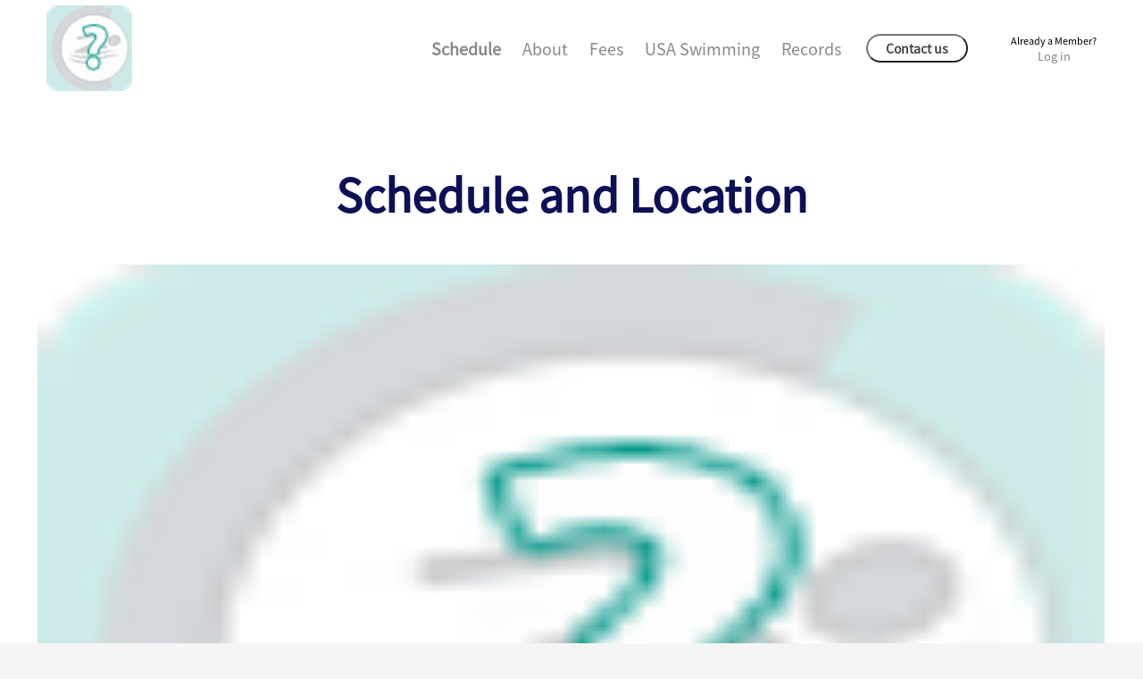

--- FILE ---
content_type: application/javascript; charset=UTF-8
request_url: https://www.lahainaswimclub.com/static/js/main.14dbd293.chunk.js
body_size: 16177
content:
(this["webpackJsonpcommit-website"]=this["webpackJsonpcommit-website"]||[]).push([[0],{515:function(e,t,n){},516:function(e,t,n){},518:function(e,t,n){},522:function(e,t,n){"use strict";n.r(t);var a=n(0),r=n.n(a),i=n(21),s=n.n(i),o=n(27),c=n(28),l=n(32),p=n(31),d=n(13),b=n(214),h=n(66),u=n(52),m=n(183),g=n(559),j=n(12),x=n(545),f=n(550),O=n(552),y=n(209),v=n(211),k=n(549),w=n(547),C=n(556),D=n(543),T=n(322),S=n(534),M=n(535),A=n(82),N=n(560),_=n(561),I=n(562),W=n(563),P=n(564),B=n(565),E=n(84),Y=n(287),U=n.n(Y),z=n(1),F=D.a.Title,H=D.a.Text,G=T.a.TextArea,L={boxStyle:{border:"2px solid #eeeeee",borderRadius:"30px",padding:"15px",height:"100%",background:"white"},textStyle:{textAlign:"center",width:"95%",color:"rgba(0, 0, 0, 0.65)",fontSize:"14px"},inputStyle:{margin:"10px 0"}},R=function(e){Object(l.a)(n,e);var t=Object(p.a)(n);function n(){var e;Object(o.a)(this,n);for(var a=arguments.length,r=new Array(a),i=0;i<a;i++)r[i]=arguments[i];return(e=t.call.apply(t,[this].concat(r))).state={name:"",email:"",phone:"",message:""},e.handleInputName=function(t){e.setState({name:t.target.value})},e.handleInputEmail=function(t){e.setState({email:t.target.value})},e.handleInputPhone=function(t){e.setState({phone:t.target.value})},e.handleInputMessage=function(t){e.setState({message:t.target.value})},e.sendEmail=function(){var t,n,a,r,i,s=e.state,o=s.email,c=s.name,l=s.phone,p=s.message;if(c)if(o)if(/^\w+([.-]?\w+)*@\w+([.-]?\w+)*(.\w{2,3})+$/.test(o))if(p){var d,b,h=e.props.coachesAndAdmins.find((function(t){return e.props.block.data.receiverId?e.props.block.data.receiverId===t._id:"write"===t.permissions.permissions.finances}));if(h||(h=e.props.coachesAndAdmins.find((function(e){return e.emails[0].address}))),E.b.success("Your message has been sent!",{position:E.b.POSITION.TOP_LEFT}),U.a.send("service_ujxynpw","template_1sw2g2r",{from_email:o,from_phone:l,from_name:c,team_name:null!==(t=null===(n=e.props.superTeam)||void 0===n?void 0:n.name)&&void 0!==t?t:"",to_email:null===(a=h)||void 0===a?void 0:a.emails[0].address,to_name:(null===(r=h)||void 0===r?void 0:r.profile.firstName)||(null===(i=h)||void 0===i?void 0:i.profile.name),message:p},"user_H8dE0XvgihzhZRFdhtlbd"),"function"===typeof e.props.sendCommitMessage)e.props.sendCommitMessage({fromEmail:o,fromPhone:l,fromName:c,superTeamId:null===(d=e.props.superTeam)||void 0===d?void 0:d._id,receiverId:null===(b=h)||void 0===b?void 0:b._id,message:p});else console.log("Could not send commit message.");e.setState({name:"",email:"",phone:"",message:"",open:!1})}else E.b.error("Please enter a message.",{position:E.b.POSITION.TOP_LEFT});else E.b.error("Please enter vaild email.",{position:E.b.POSITION.TOP_LEFT});else E.b.error("Please enter your email.",{position:E.b.POSITION.TOP_LEFT});else E.b.error("Please enter your name.",{position:E.b.POSITION.TOP_LEFT})},e}return Object(c.a)(n,[{key:"renderContactusContent",value:function(e){return Object(z.jsxs)("div",{children:[Object(z.jsxs)(S.a,{justify:"space-around",style:{margin:"15px 0px"},children:[this.props.block.data.address&&Object(z.jsx)(M.a,{xs:20,sm:20,md:7,lg:7,xl:7,style:{margin:"5px 0"},children:Object(z.jsx)("a",{href:"https://www.google.com/maps/search/".concat(this.props.block.data.address?this.props.block.data.address.replace(/\s/g,"+"):""),target:"_blank",style:{width:"100%",height:"100%"},children:Object(z.jsxs)(S.a,{justify:"center",style:L.boxStyle,children:[Object(z.jsx)(N.a,{style:{fontSize:"24px",color:e,marginBottom:"8px"}}),Object(z.jsx)(H,{level:5,style:L.textStyle,children:this.props.block.data.address||""})]})})}),this.props.block.data.phone&&Object(z.jsx)(M.a,{xs:20,sm:20,md:7,lg:7,xl:7,style:{margin:"5px 0"},children:Object(z.jsx)("a",{href:"tel:".concat(this.props.block.data.phone||""),style:{width:"100%",height:"100%"},children:Object(z.jsxs)(S.a,{justify:"center",style:L.boxStyle,children:[Object(z.jsx)(_.a,{style:{fontSize:"24px",color:e,marginBottom:"8px"}}),Object(z.jsx)(H,{level:5,style:L.textStyle,children:this.props.block.data.phone||""})]})})}),this.props.block.data.email&&Object(z.jsx)(M.a,{style:{display:"flex",justifyContent:"center",width:"100%",margin:"5px 0"},children:Object(z.jsx)("a",{href:"mailto:".concat(this.props.block.data.email||""),style:{textDecoration:"none"},children:Object(z.jsxs)(S.a,{justify:"center",style:Object(d.a)(Object(d.a)({},L.boxStyle),{},{display:"inline-flex",flexDirection:"column",alignItems:"center",justifyContent:"center",minWidth:220,width:"auto",padding:"18px 24px",margin:"0 auto"}),children:[Object(z.jsx)(I.a,{style:{fontSize:"24px",color:e,marginBottom:"8px"}}),Object(z.jsx)(H,{level:5,style:{color:"rgba(0, 0, 0, 0.65)",fontSize:"14px",textAlign:"center",whiteSpace:"nowrap",display:"block",margin:0},children:this.props.block.data.email||""})]})})})]}),Object(z.jsxs)(S.a,{justify:"space-around",style:Object(d.a)({},L.boxStyle),children:[Object(z.jsxs)(M.a,{xs:20,sm:20,md:10,lg:10,xl:10,children:[Object(z.jsx)(T.a,{size:"large",placeholder:"Your name",prefix:Object(z.jsx)(W.a,{}),onChange:this.handleInputName,style:L.inputStyle,value:this.state.name}),Object(z.jsx)(T.a,{size:"large",placeholder:"Your email",prefix:Object(z.jsx)(I.a,{}),onChange:this.handleInputEmail,style:L.inputStyle,value:this.state.email}),Object(z.jsx)(T.a,{size:"large",placeholder:"Your phone",prefix:Object(z.jsx)(P.a,{}),onChange:this.handleInputPhone,style:L.inputStyle,value:this.state.phone})]}),Object(z.jsx)(M.a,{xs:20,sm:20,md:10,lg:10,xl:10,children:Object(z.jsx)(G,{rows:7,placeholder:"Your message",onChange:this.handleInputMessage,style:L.inputStyle,value:this.state.message})}),Object(z.jsx)(M.a,{span:24,style:{marginTop:"20px"},children:Object(z.jsx)(S.a,{justify:"center",children:Object(z.jsx)(A.a,{type:"primary",shape:"round",size:"large",icon:Object(z.jsx)(B.a,{}),onClick:this.sendEmail,style:{background:e,borderColor:e},children:"Send message"})})})]})]})}},{key:"render",value:function(){var e,t,n=this,a=Object(j.get)(this.props,"websiteConfig.theme.brandColor","#0D1056"),r=Object(j.get)(this.props,"block.data.titleColor","primary");return Object(z.jsx)("div",{className:"render-block",style:{width:"100%",maxWidth:"1000px",padding:"0px 24px",margin:"auto",maxHeight:"none",display:"flex",justifyContent:"center",alignItems:"center",alignSelf:"center",flexDirection:"column"},children:this.props.block.data.modal?Object(z.jsxs)("div",{children:[Object(z.jsxs)(S.a,{children:[Object(z.jsx)("div",{style:{width:"100%"},children:this.props.block.data.title&&Object(z.jsx)(F,{style:{textAlign:this.props.block.data.titleJustify||"center",color:"primary"===r?a:"darkgray"===r?"rgba(0,0,0,.85)":"rgba(0,0,0,.65)"},children:this.props.block.data.title})}),this.props.block.data.body&&Object(z.jsx)(H,{style:{textAlign:"center",marginLeft:"auto",marginRight:"auto",width:"90%",whiteSpace:"pre-wrap"},children:this.props.block.data.body}),Object(z.jsx)(A.a,{type:"primary",shape:"round",size:"large",onClick:function(){return n.setState({open:!0})},style:{background:a,borderColor:a},children:"Contact Us"})]}),Object(z.jsx)(w.a,{width:800,centered:!0,visible:this.state.open,footer:null,onCancel:function(){return n.setState({open:!1})},style:{maxWidth:"100%"},wrapClassName:"contact-us",children:this.renderContactusContent(a)})]}):Object(z.jsxs)("div",{children:[Object(z.jsxs)(S.a,{children:[Object(z.jsx)("div",{style:{width:"100%"},children:this.props.block.data.title&&Object(z.jsx)(F,{style:{textAlign:(null===(e=this.props.block)||void 0===e||null===(t=e.data)||void 0===t?void 0:t.titleJustify)||"left",color:"primary"===r?a:"darkgray"===r?"rgba(0,0,0,.85)":"rgba(0,0,0,.65)"},children:this.props.block.data.title})}),this.props.block.data.body&&Object(z.jsx)(H,{style:{textAlign:"center",marginLeft:"auto",marginRight:"auto",width:"90%",whiteSpace:"pre-wrap"},children:this.props.block.data.body})]}),this.renderContactusContent(a)]})})}}]),n}(r.a.Component),V=R,J=y.a.SubMenu,q={affix:{backgroundColor:"white",transitionProperty:"box-shadow",WebkitTransitionDuration:"500ms",transitionDuration:"500ms"},affixActive:{backgroundColor:"white",WebkitTransitionDuration:"500ms",transitionDuration:"500ms",WebkitTransitionProperty:"box-shadow",boxShadow:"rgba(0, 0, 0, 0.16) 0px 3px 10px, rgba(0, 0, 0, 0.23) 0px 3px 10px",overflow:"visible"}},Z=function(e){Object(l.a)(n,e);var t=Object(p.a)(n);function n(){var e;Object(o.a)(this,n);for(var a=arguments.length,r=new Array(a),i=0;i<a;i++)r[i]=arguments[i];return(e=t.call.apply(t,[this].concat(r))).state={affixed:!1,willChangeTheme:!1,modalShowCoutact:!1,mobileMenuVisible:!1},e.handleAffixChange=function(t){e.setState({affixed:t})},e.showModalContact=function(t){e.setState({modalShowCoutact:t})},e.handleContactOk=function(){e.showModalContact(!1)},e.renderOnePageLink=function(t){var n=t.page,a=t.theme;return Object(z.jsx)(h.c,{className:"no-style-link",style:{marginRight:"8px",padding:"8px"},activeStyle:{color:a?a.brandColor:"#01a982",fontWeight:700},to:e.props.isWebsiteApp?"".concat(n.relativeUrl):"/website-preview/".concat(e.props.superTeam._id).concat(n.relativeUrl),exact:!0,children:n.title},n.relativeUrl)},e.renderPagesLink=function(t){var n=t.pages,a=t.theme,r=t.subMenus,i=[];return r.length>0&&r.forEach((function(e){if(e.showInPage){var t=n.find((function(t){return t.menuHeaderId===e.id}));t&&i.push({title:e.title,showInPage:e.showInPage,page:t})}else{var a=[];e.pages.forEach((function(e){var t=n.find((function(t){return t.id===e}));t&&a.push(t)})),i.push(Object(d.a)(Object(d.a)({},e),{},{subPages:a}))}})),i.map((function(t,n){return t.showInPage&&t.page?e.renderOnePageLink({page:t.page,theme:a}):t.subPages&&t.subPages.length?Object(z.jsx)(v.a,{overlay:Object(z.jsx)(y.a,{style:{padding:"8px"},children:t.subPages.map((function(t,n){return Object(z.jsx)(y.a.Item,{children:e.renderOnePageLink({page:t,theme:a})},t.id+n)}))}),placement:"bottomCenter",overlayClassName:"appbar-menu",children:t.href?Object(z.jsx)("a",{className:"no-style-link",style:{padding:"8px",marginRight:"8px",color:"#888",cursor:"default"},href:"http://".concat(t.href),target:"_blank",children:t.title}):Object(z.jsx)("span",{className:"no-style-link",style:{padding:"8px",marginRight:"8px",color:"#888",cursor:"default"},children:t.title})},n):t.published&&t.href?Object(z.jsx)("a",{className:"no-style-link",style:{marginRight:"8px",padding:"8px"},href:"http://".concat(t.href),target:"_blank",children:t.title},n):null}))},e.renderMobileLinks=function(){if(e.props.loading)return null;var t,n=e.props.websiteConfig.pages.filter((function(e){return e.showInNavigation&&e.published&&!e.removed})),a=e.props.websiteConfig.menus||[],r=[];a.length>0&&a.forEach((function(a){if(a.showInPage){var i=n.find((function(e){return e.menuHeaderId===a.id}));i&&r.push({title:a.title,showInPage:a.showInPage,page:i})}else{var s=[];a.pages.forEach((function(a){var r=n.find((function(e){return e.id===a}));r&&(s.push(r),r.relativeUrl===e.props.location.pathname.replace("/website-preview/".concat(e.props.superTeam._id),"")&&(t=r.id))})),r.push(Object(d.a)(Object(d.a)({},a),{},{subPages:s}))}}));var i=e.props.settings&&e.props.settings.LOGIN_URL?e.props.settings.LOGIN_URL+"/sign-in":"https://team.commitswimming.com/sign-in",s=e.props.websiteConfig.contact;return Object(z.jsxs)(k.a,{placement:"right",closable:!1,onClose:function(){return e.setState({mobileMenuVisible:!1})},visible:e.state.mobileMenuVisible,bodyStyle:{padding:"20px 0 0"},children:[Object(z.jsx)("div",{className:"commitflex commitcenteralign",children:Object(z.jsxs)("span",{onClick:function(){return window.location.href=i},className:"no-style-link",style:{cursor:"pointer",fontSize:".9em",lineHeight:"1.6em",textAlign:"center",width:"100%"},children:["Already a Member? ",Object(z.jsx)("br",{})," ",Object(z.jsx)("a",{style:{fontSize:"1.2em"},children:"Log in"})]})}),Object(z.jsxs)("div",{className:"commitflex commitcenteralign",children:[s&&s.show&&Object(z.jsx)(x.a,{style:{fontWeight:900,margin:"24px auto"},size:"small",label:"Contact us",primary:!0,onClick:function(){e.showModalContact(!0)}}),Object(z.jsx)(w.a,{title:"",width:750,visible:e.state.modalShowCoutact,onCancel:function(){return e.showModalContact(!1)},footer:null,children:Object(z.jsx)(V,{websiteConfig:e.props.websiteConfig,block:{data:s.data},coachesAndAdmins:e.props.coachesAndAdmins,superTeam:e.props.superTeam,sendCommitMessage:e.props.sendCommitMessage})})]}),Object(z.jsx)(y.a,{mode:"inline",style:{width:"100%"},defaultSelectedKeys:[t],defaultOpenKeys:[],children:r.map((function(t){return t.showInPage&&t.page?Object(z.jsx)(y.a.Item,{children:Object(z.jsx)(h.b,{to:e.props.isWebsiteApp?t.page.relativeUrl:"/website-preview/".concat(e.props.superTeam._id).concat(t.page.relativeUrl),children:t.page.title})},t.page.id):t.subPages&&t.subPages.length?Object(z.jsx)(J,{title:t.title,children:t.subPages.map((function(t){return Object(z.jsx)(y.a.Item,{children:Object(z.jsx)(h.b,{to:e.props.isWebsiteApp?t.relativeUrl:"/website-preview/".concat(e.props.superTeam._id).concat(t.relativeUrl),children:t.title})},t.id)}))},t.id):null}))})]})},e.renderDesktopLinks=function(){return Object(z.jsxs)("div",{className:"commitflex commitcenteralign",children:[e.props.websiteConfig?e.renderPagesLink({pages:e.props.websiteConfig.pages.filter((function(e){return e.showInNavigation&&e.published&&!e.removed})),theme:e.props.websiteConfig.theme,subMenus:e.props.websiteConfig.menus||[]}):Object(z.jsx)("div",{}),e.props.websiteConfig.contact&&e.renderStaticLinks()]})},e.renderStaticLinks=function(){if(e.props.websiteConfig){var t=e.props.websiteConfig.contact,n=e.props.settings.LOGIN_URL+"/sign-in";return Object(z.jsxs)("div",{className:"commitflex commitcenteralign",children:[t.show&&Object(z.jsx)(x.a,{style:{fontWeight:900,marginRight:"24px",marginLeft:"12px"},size:"small",label:"Contact us",primary:!0,onClick:function(){e.showModalContact(!0)}}),Object(z.jsxs)("span",{onClick:function(){return window.location.href=n},className:"no-style-link",style:{marginLeft:"24px",cursor:"pointer",fontSize:".6em",lineHeight:"1.6em",textAlign:"center"},children:["Already a Member? ",Object(z.jsx)("br",{})," ",Object(z.jsx)("a",{style:{fontSize:"1.2em"},children:"Log in"})]}),Object(z.jsx)(w.a,{title:"",width:750,visible:e.state.modalShowCoutact,onCancel:function(){return e.showModalContact(!1)},footer:null,children:Object(z.jsx)(V,{websiteConfig:e.props.websiteConfig,block:{data:t.data},coachesAndAdmins:e.props.coachesAndAdmins,superTeam:e.props.superTeam,sendCommitMessage:e.props.sendCommitMessage})})]})}},e}return Object(c.a)(n,[{key:"renderDesktopView",value:function(){var e,t,n,a,r=this.state.affixed?q.affixActive:q.affix,i=null===(e=this.props.settings)||void 0===e||null===(t=e.filestack)||void 0===t?void 0:t.policy,s=null===(n=this.props.settings)||void 0===n||null===(a=n.filestack)||void 0===a?void 0:a.signature;return Object(z.jsx)("div",{className:"commitaffix",children:Object(z.jsx)(C.a,{onChange:this.handleAffixChange,children:Object(z.jsx)("div",{style:r,children:Object(z.jsxs)(f.a,{style:{maxWidth:"1200px",margin:"auto"},gridArea:"header",direction:"row",justify:"between",align:"center",pad:{horizontal:"small"},children:[Object(z.jsx)(h.c,{style:{padding:"6px 0px"},to:this.props.isWebsiteApp?"/":"/website-preview/".concat(this.props.superTeam._id),children:this.props.websiteConfig&&this.props.websiteConfig.logo&&Object(z.jsx)("img",{src:this.props.websiteConfig.logo+"?policy=".concat(i,"&signature=").concat(s),style:{height:"96px",width:"circle"===this.props.websiteConfig.logoType?"96px":"auto",borderRadius:"circle"===this.props.websiteConfig.logoType?"50%":"0"},onError:function(e){return e.target.src="/unknown.png"}})}),this.renderDesktopLinks()]})})})})}},{key:"renderMobileView",value:function(){var e=this,t=this.state.affixed?q.affixActive:q.affix,n=Object(j.get)(this.props,"settings.filestack.policy",""),a=Object(j.get)(this.props,"settings.filestack.signature","");return Object(z.jsx)("div",{className:"commitaffix",children:Object(z.jsx)(C.a,{onChange:this.handleAffixChange,children:Object(z.jsxs)("div",{style:t,children:[Object(z.jsxs)(f.a,{style:{maxWidth:"1200px",margin:"auto"},gridArea:"header",direction:"row",justify:"between",align:"center",pad:{horizontal:"small"},children:[Object(z.jsx)(h.c,{style:{padding:"8px 0px"},to:this.props.isWebsiteApp?"/":"/website-preview/".concat(this.props.superTeam._id),children:Object(z.jsx)("img",{src:this.props.websiteConfig&&this.props.websiteConfig.logo?this.props.websiteConfig.logo+"?policy=".concat(n,"&signature=").concat(a):"circle"===this.props.websiteConfig.logoType?"/60x60.png":"/250x60.png",style:this.state.affixed?{transitionProperty:"height",WebkitTransitionDuration:"500ms",transitionDuration:"500ms",height:"48px",width:"circle"===this.props.websiteConfig.logoType?"48px":"auto",borderRadius:"circle"===this.props.websiteConfig.logoType?"50%":"0"}:{transitionProperty:"height",WebkitTransitionDuration:"500ms",transitionDuration:"500ms",height:"64px",width:"circle"===this.props.websiteConfig.logoType?"64px":"auto",borderRadius:"circle"===this.props.websiteConfig.logoType?"50%":"0"},onError:function(e){return e.target.src="/unknown.png"}})}),Object(z.jsx)(O.a,{color:"brand",size:this.state.affixed?"medium":"large",onClick:function(){return e.setState({mobileMenuVisible:!0})}})]}),this.renderMobileLinks()]})})})}},{key:"render",value:function(){return this.props.mobileView?this.renderMobileView(!this.props.isWebsiteApp):this.renderDesktopView(!this.props.isWebsiteApp)}}]),n}(r.a.Component),K=Object(u.f)(Z),Q=(n(352),function(e){Object(l.a)(n,e);var t=Object(p.a)(n);function n(){var e;Object(o.a)(this,n);for(var a=arguments.length,r=new Array(a),i=0;i<a;i++)r[i]=arguments[i];return(e=t.call.apply(t,[this].concat(r))).componentDidMount=function(){if(e.props.location.state){var t=document.getElementById(e.props.location.state.buttonUrl.hash);if(t){var n=t.getBoundingClientRect().top- -230;setTimeout((function(){window.scrollTo({top:n,behavior:"smooth"})}),200)}}},e}return Object(c.a)(n,[{key:"renderDesktopView",value:function(){var e,t,n,a;return Object(z.jsxs)("div",{className:"commitflexwrapper",children:[Object(z.jsx)(E.a,{}),Object(z.jsx)("header",{children:Object(z.jsx)(K,Object(d.a)({},this.props))}),Object(z.jsx)("main",{children:Object(z.jsx)("section",{className:"commitflex",style:{marginBottom:"0px",height:"auto",WebkitBoxFlex:"1",MsFlexPositive:1,flexGrow:"1"},children:Object(z.jsx)("div",{style:{backgroundColor:this.props.backgroundColor||"white",flex:"0 1 100%",WebkitBoxFlex:"0",MsFlex:"0 1 100%",maxWidth:"100%",flexWrap:"wrap",display:"flex"},children:this.props.children})})}),Object(z.jsx)("footer",{children:Object(z.jsxs)("div",{style:{borderTopWidth:"1px",borderTopColor:"#E0E0E0",borderTopStyle:"solid",padding:"32px",margin:"auto",textAlign:"center"},children:[Object(z.jsxs)("a",{href:"https://commitswimming.com/teams",target:"_blank",className:"commitinlineflex commitcenteralign no-style-link",children:[Object(z.jsxs)("span",{style:{marginRight:"10px",fontStyle:"italic",fontSize:".9em",fontWeight:"lighter"},children:["Powered by"," "]}),Object(z.jsx)("img",{src:"/logo-rectangle.png",style:{height:"36px"}})]}),Object(z.jsx)("br",{}),Object(z.jsx)("br",{}),this.props.websiteConfig.privacy&&Object(z.jsx)(h.b,{to:this.props.isWebsiteApp?"".concat(null!==(e=null===(t=this.props.websiteConfig)||void 0===t?void 0:t.privacy)&&void 0!==e?e:""):"/website-preview/".concat(this.props.superTeam._id).concat(null!==(n=null===(a=this.props.websiteConfig)||void 0===a?void 0:a.privacy)&&void 0!==n?n:""),target:"_blank",className:"commitinlineflex commitcenteralign no-style-link",children:"Privacy Statement"}),Object(z.jsx)("br",{}),Object(z.jsx)("br",{}),Object(z.jsx)("span",{children:"\xa9 2025 ".concat(this.props.superTeam.name)})]})})]})}},{key:"renderMobileView",value:function(){var e,t,n,a;return Object(z.jsxs)("div",{className:"commitflexwrapper",children:[Object(z.jsx)("header",{children:Object(z.jsx)(K,Object(d.a)({},this.props))}),Object(z.jsx)("main",{children:Object(z.jsx)("section",{className:"commitflex",style:{marginBottom:"0px",height:"auto",WebkitBoxFlex:"1",MsFlexPositive:1,flexGrow:"1"},children:Object(z.jsx)("div",{style:{backgroundColor:this.props.backgroundColor||"white",flex:"0 1 100%",WebkitBoxFlex:"0",MsFlex:"0 1 100%",maxWidth:"100%"},children:this.props.children})})}),Object(z.jsx)("footer",{children:Object(z.jsxs)("div",{style:{borderTopWidth:"1px",borderTopColor:"#E0E0E0",borderTopStyle:"solid",padding:"16px",margin:"auto",textAlign:"center"},children:[Object(z.jsxs)("a",{href:"https://commitswimming.com/home",target:"_blank",className:"commitinlineflex commitcenteralign no-style-link",children:[Object(z.jsxs)("span",{style:{marginRight:"10px",fontStyle:"italic",fontSize:".8em",fontWeight:"lighter"},children:["Powered by"," "]}),Object(z.jsx)("img",{src:"/logo-rectangle.png",style:{height:"30px"}})]}),Object(z.jsx)("br",{}),Object(z.jsx)("br",{}),Object(z.jsx)(h.b,{to:this.props.isWebsiteApp?"".concat(null!==(e=null===(t=this.props.websiteConfig)||void 0===t?void 0:t.privacy)&&void 0!==e?e:""):"/website-preview/".concat(this.props.superTeam._id).concat(null!==(n=null===(a=this.props.websiteConfig)||void 0===a?void 0:a.privacy)&&void 0!==n?n:""),target:"_blank",className:"commitinlineflex commitcenteralign no-style-link",children:"Privacy Statement"}),Object(z.jsx)("br",{}),Object(z.jsx)("br",{}),Object(z.jsx)("span",{children:"\xa9 2025 ".concat(this.props.superTeam.name)})]})})]})}},{key:"render",value:function(){return this.props.mobileView?this.renderMobileView():this.renderDesktopView()}}]),n}(r.a.Component)),$=Q,X=["component"];var ee=function(e){var t=e.component,n=Object(b.a)(e,X);return Object(z.jsx)(u.a,Object(d.a)(Object(d.a)({},n),{},{render:function(e){var a=!1;return(e=Object.assign(Object(d.a)({},n),e)).page.blocks&&e.page.blocks.length>0&&"heroImageBlock"===e.page.blocks[0].type&&(a=!0),Object(z.jsx)($,Object(d.a)(Object(d.a)({},n),{},{heroBlockOnTop:a,children:r.a.createElement(t,e)}))}}))},te=n(553),ne=function(e){var t=Object(j.get)(e,"block.data.html",""),n=Object(j.get)(e,"block.data.title",""),a=Object(j.get)(e,"block.data.titleJustify","left"),r=Object(j.get)(e,"block.data.titleColor","primary"),i=Object(j.get)(e,"websiteConfig.theme.brandColor","#0D1056"),s=Object(j.get)(e,"block.data.button",!1),o=Object(j.get)(e,"block.data.buttonType","default"),c=Object(j.get)(e,"block.data.buttonJustify","center"),l=Object(j.get)(e,"block.data.buttonText","Read more"),p=Object(j.get)(e,"block.data.buttonUrl",null);return Object(z.jsxs)("div",{style:{maxWidth:"1000px",padding:"0px 36px",margin:"auto",maxHeight:"none"},className:"render-block commit-html-override ql-editor",children:[n?Object(z.jsx)(te.a,{level:1,style:{color:"primary"===r?i:"darkgray"===r?"rgba(0,0,0,.85)":"rgba(0,0,0,.65)",marginBottom:".5em",textAlign:a},children:n}):null,Object(z.jsx)("div",{dangerouslySetInnerHTML:{__html:t}}),s&&p?Object(z.jsx)("div",{className:"commitflex",style:{justifyContent:c,width:"100%",margin:"1rem 0rem"},children:"object"===typeof p?Object(z.jsx)(h.b,{to:{pathname:e.isWebsiteApp?"".concat(p.pathname):"/website-preview/".concat(e.superTeam._id).concat(p.pathname),hash:"#".concat(p.hash),state:{fromButton:!0,buttonUrl:p}},className:"no-style-link",children:Object(z.jsx)(x.a,{style:{fontWeight:700},size:"large",label:l,shape:"round",primary:"primary"===o,onClick:function(){window.location.href="#".concat(p.hash)}})}):Object(z.jsx)("a",{href:p,className:"no-style-link",target:"_blank",children:Object(z.jsx)(x.a,{style:{fontWeight:700},size:"large",label:l,shape:"round",primary:"primary"===o,onClick:function(){window.location.href="#".concat(p.hash)}})})}):null]})},ae=(n(353),n(354)),re=function(e){Object(l.a)(n,e);var t=Object(p.a)(n);function n(){return Object(o.a)(this,n),t.apply(this,arguments)}return Object(c.a)(n,[{key:"render",value:function(){var e=ae.generate(),t=this.props.settings.filestack.policy,n=this.props.settings.filestack.signature,a=Object(j.get)(this.props,"block.data.title",""),r=Object(j.get)(this.props,"block.data.titleJustify","left"),i=Object(j.get)(this.props,"block.data.titleColor","primary"),s=Object(j.get)(this.props,"websiteConfig.theme.brandColor","#0D1056");return Object(z.jsxs)("div",{style:{padding:"100px 0px",position:"relative"},className:"".concat(e,"_overlay"),children:[a?Object(z.jsx)(te.a,{level:1,style:{color:"primary"===i?s:"darkgray"===i?"rgba(0,0,0,.85)":"rgba(0,0,0,.65)",marginBottom:".5em",textAlign:r,maxWidth:"100%"},children:a}):null,Object(z.jsx)("style",{type:"text/css",children:".".concat(e,'_overlay::before {\n              content: "";\n              background-image: url(\'').concat(this.props.block.data.image,"?policy=").concat(t,"&signature=").concat(n,"');\n              position: absolute;\n              background-size: contain;\n              background-repeat: no-repeat;\n              background-position: center;\n              top: 0px;\n              right: 0px;\n              bottom: 0px;\n              left: 0px;\n              opacity: ").concat(this.props.block.data.opacity||1,";\n            }")}),Object(z.jsx)("div",{style:{maxWidth:"1000px",padding:"0px 24px",margin:"auto",maxHeight:"none",opacity:1},className:"commit-html-override ql-editor render-block",dangerouslySetInnerHTML:{__html:this.props.block.data.html}})]})}}]),n}(r.a.PureComponent),ie=n(554),se=D.a.Title,oe=function(e){Object(l.a)(n,e);var t=Object(p.a)(n);function n(){var e;Object(o.a)(this,n);for(var a=arguments.length,r=new Array(a),i=0;i<a;i++)r[i]=arguments[i];return(e=t.call.apply(t,[this].concat(r))).renderTestimonial=function(t,n){var a=e.props.settings.filestack.policy,r=e.props.settings.filestack.signature;return Object(z.jsx)("div",{children:Object(z.jsxs)("div",{className:"commitflex commitcenteralign",style:{flexFlow:"row wrap",margin:"40px 0px",padding:"0px 24px",display:"flex",justifyContent:"center"},children:[" ",t.image&&Object(z.jsx)("div",{style:{width:"150px",textAlign:"center"},children:Object(z.jsx)("img",{src:t.image+"?policy=".concat(a,"&signature=").concat(r),style:{borderRadius:"50%",width:"140px",height:"140px"},onError:function(e){return e.target.src="/unknown.png"}})}),Object(z.jsx)("div",{style:{width:"100%",maxWidth:"750px",flexGrow:1},children:Object(z.jsx)("div",{className:"commit-html-override ql-editor",style:{maxHeight:"none"},dangerouslySetInnerHTML:{__html:t.html}})})]})},n)},e}return Object(c.a)(n,[{key:"render",value:function(){var e=this,t=Object(j.get)(this.props,"block.data.slider",!1),n=Object(j.get)(this.props,"block.data.testimonials",[]),a=Object(j.get)(this.props,"block.data.title",""),r=Object(j.get)(this.props,"block.data.titleJustify","left"),i=Object(j.get)(this.props,"block.data.titleColor","primary"),s=Object(j.get)(this.props,"websiteConfig.theme.brandColor","#0D1056");return Object(z.jsxs)("div",{className:"render-block",style:{maxWidth:"1000px",margin:"auto"},children:[a&&Object(z.jsx)(se,{level:1,style:{color:"primary"===i?s:"darkgray"===i?"rgba(0,0,0,.85)":"rgba(0,0,0,.65)",padding:"0px 16px",marginBottom:"1em",textAlign:r},children:a}),n.length>0&&t?Object(z.jsx)(ie.a,{play:1e4,children:n.map((function(t,n){return e.renderTestimonial(t,n)}))}):n.map((function(t,n){return e.renderTestimonial(t,n)}))]})}}]),n}(r.a.Component),ce=function(e){Object(l.a)(n,e);var t=Object(p.a)(n);function n(){return Object(o.a)(this,n),t.apply(this,arguments)}return Object(c.a)(n,[{key:"renderPartner",value:function(e,t){var n=e.url,a=e.name,r=e.image,i=Object(j.get)(this.props,"block.data.titleColor","primary"),s=Object(j.get)(this.props,"websiteConfig.theme.brandColor","#0D1056"),o=this.props.settings.filestack.policy,c=this.props.settings.filestack.signature;return Object(z.jsx)("div",{style:{margin:"32px auto",width:"260px",textAlign:"center"},children:Object(z.jsxs)("a",{href:n||"#",target:"_blank",children:[Object(z.jsx)("img",{alt:a,src:r+"?policy=".concat(o,"&signature=").concat(c),style:{maxWidth:"80%",maxHeight:"200px"},onError:function(e){return e.target.src="/unknown.png"}}),Object(z.jsx)("br",{}),a&&Object(z.jsx)(te.a,{level:3,style:{color:"primary"===i?s:"darkgray"===i?"rgba(0,0,0,.85)":"rgba(0,0,0,.65)",textAlign:"center",margin:"1em 0px"},children:a})]})},t)}},{key:"render",value:function(){var e=this,t=Object(j.get)(this.props,"block.data.partners",[]),n=Object(j.get)(this.props,"block.data.title","Our Friends and Partners"),a=Object(j.get)(this.props,"block.data.titleJustify","left"),r=Object(j.get)(this.props,"block.data.titleColor","primary"),i=Object(j.get)(this.props,"websiteConfig.theme.brandColor","#0D1056");return Object(z.jsxs)("div",{className:"render-block",style:{maxWidth:"1200px",margin:"auto"},children:[n&&Object(z.jsx)(te.a,{level:1,style:{color:"primary"===r?i:"darkgray"===r?"rgba(0,0,0,.85)":"rgba(0,0,0,.65)",marginBottom:"1em",textAlign:a},children:n}),Object(z.jsx)("div",{className:"commitcenteralign commitflex",style:{flexFlow:"row wrap",WebkitFlexFlow:"row wrap",justifyContent:"space-around",WebkitJustifyContent:"space-around"},children:t.map((function(t,n){return e.renderPartner(t,n)}))})]})}}]),n}(r.a.PureComponent),le=function(e){Object(l.a)(n,e);var t=Object(p.a)(n);function n(){return Object(o.a)(this,n),t.apply(this,arguments)}return Object(c.a)(n,[{key:"renderBadge",value:function(e,t){var n=e.url,a=e.image,r=this.props.settings.filestack.policy,i=this.props.settings.filestack.signature;return Object(z.jsx)("div",{style:{margin:"32px 8px",width:"200px",textAlign:"center"},children:n&&"http://"!==n?Object(z.jsx)("a",{href:n,target:"_blank",children:Object(z.jsx)("img",{alt:n,src:a+"?policy=".concat(r,"&signature=").concat(i),style:{width:"90%",maxHeight:"200px"},onError:function(e){return e.target.src="/unknown.png"}})}):Object(z.jsx)("img",{alt:n,src:a+"?policy=".concat(r,"&signature=").concat(i),style:{width:"90%",maxHeight:"200px"},onError:function(e){return e.target.src="/unknown.png"}})},t)}},{key:"render",value:function(){var e=this,t=Object(j.get)(this.props,"block.data.badges",[]),n=Object(j.get)(this.props,"block.data.title",""),a=Object(j.get)(this.props,"block.data.titleJustify","left"),r=Object(j.get)(this.props,"block.data.titleColor","primary"),i=Object(j.get)(this.props,"websiteConfig.theme.brandColor","#0D1056");return Object(z.jsxs)("div",{className:"render-block",style:{maxWidth:"1200px",margin:"auto",textAlign:a},children:[n&&Object(z.jsx)(te.a,{level:1,style:{color:"primary"===r?i:"darkgray"===r?"rgba(0,0,0,.85)":"rgba(0,0,0,.65)",marginBottom:"1em"},children:n}),Object(z.jsx)("div",{className:"commitcenteralign commitflex",style:{flexFlow:"row wrap",WebkitFlexFlow:"row wrap",justifyContent:"space-around",WebkitJustifyContent:"space-around"},children:t.map((function(t,n){return e.renderBadge(t,n)}))})]})}}]),n}(r.a.PureComponent),pe={name:{fontWeight:700,fontSize:"18px",color:"black",margin:"0px",lineHeight:"1.2em",textAlign:"center"},title:{lineHeight:"1.2em",fontSize:"16px",margin:"0px",textAlign:"center"}},de=function(e){Object(l.a)(n,e);var t=Object(p.a)(n);function n(){var e;Object(o.a)(this,n);for(var a=arguments.length,r=new Array(a),i=0;i<a;i++)r[i]=arguments[i];return(e=t.call.apply(t,[this].concat(r))).renderAvatarSection=function(t){var n=e.getInitials(t),a=e.getImage(t),r=e.props.settings.filestack.policy,i=e.props.settings.filestack.signature,s=Object(z.jsx)("div",{style:{borderRadius:"50%",width:"120px",height:"120px",backgroundColor:"#BBBBBB",border:"1px solid white",textAlign:"center",lineHeight:"120px",fontSize:"1.8em",color:e.props.websiteConfig.theme.brandColor,margin:"auto",marginBottom:".5em"},children:n});return a&&(s=Object(z.jsx)("div",{style:{borderRadius:"50%",width:"120px",height:"120px",margin:"auto",marginBottom:".5em",background:"url(".concat(a+"?policy=".concat(r,"&signature=").concat(i),")"),backgroundPosition:"center",backgroundSize:"cover"}})),Object(z.jsxs)("div",{style:{textAlign:"center",width:"200px"},children:[s,Object(z.jsx)("p",{style:pe.name,children:e.getName(t)}),Object(z.jsx)("p",{style:pe.title,children:e.getTitle(t)})]})},e}return Object(c.a)(n,[{key:"getName",value:function(e){var t=Object(j.get)(e,"profile.firstName",null),n=Object(j.get)(e,"profile.lastName",null),a=Object(j.get)(e,"profile.name",null);return t&&n?"".concat(t," ").concat(n):a||(t||(n||""))}},{key:"getTitle",value:function(e){return Object(j.get)(e,"permissions.title",null)||"coach"}},{key:"getImage",value:function(e){return Object(j.get)(e,"profile.image",null)}},{key:"getInitials",value:function(e){var t=Object(j.get)(e,"profile.firstName",null),n=Object(j.get)(e,"profile.lastName",null),a=Object(j.get)(e,"profile.name",null);if(t&&n)return t[0].toUpperCase()+n[0].toUpperCase();if(a&&a.split(" ").length>1){var r=a.split(" ");return"".concat(r[0][0].toUpperCase()," ").concat(r[1][0].toUpperCase())}return t?t[0].toUpperCase():n?n[0].toUpperCase():a?a[0].toUpperCase():""}},{key:"renderBioSection",value:function(e){return Object(z.jsx)("div",{className:"commit-html-override ql-editor",style:{maxWidth:"700px",margin:"0px 16px",maxHeight:"none"},dangerouslySetInnerHTML:{__html:e||"<p/>"}})}},{key:"renderBio",value:function(e){var t=e.coachId,n=e.bioHtml,a=this.props.coachesAndAdmins.find((function(e){return e._id===t}));return a?Object(z.jsxs)("div",{className:"commitflex",style:{margin:"40px 0px",flexFlow:"row wrap",WebkitFlexFlow:"row wrap"},children:[this.renderAvatarSection(a),this.renderBioSection(n)]},t):null}},{key:"render",value:function(){var e=this,t=Object(j.get)(this.props,"block.data.bios",[]),n=Object(j.get)(this.props,"block.data.title",""),a=Object(j.get)(this.props,"block.data.titleJustify","left"),r=Object(j.get)(this.props,"block.data.titleColor","primary"),i=Object(j.get)(this.props,"websiteConfig.theme.brandColor","#0D1056");return Object(z.jsxs)("div",{className:"render-block",style:{maxWidth:"1000px",margin:"auto"},children:[n&&Object(z.jsx)(te.a,{level:1,style:{color:"primary"===r?i:"darkgray"===r?"rgba(0,0,0,.85)":"rgba(0,0,0,.65)",margin:"0px 16px 1em",textAlign:a},children:n}),t.map((function(t){return e.renderBio(t)}))]})}}]),n}(r.a.Component),be=n(312),he=function(e){Object(l.a)(n,e);var t=Object(p.a)(n);function n(){return Object(o.a)(this,n),t.apply(this,arguments)}return Object(c.a)(n,[{key:"render",value:function(){var e=this.props.block.data,t=this.props.settings.filestack.policy,n=this.props.settings.filestack.signature,a=e.color||255;return a="rgb(".concat(a,", ").concat(a,", ").concat(a,")"),Object(z.jsx)(be.Parallax,{bgImage:e.image?"".concat(e.image,"?policy=").concat(t,"&signature=").concat(n):null,strength:e.image?200:0,bgImageStyle:{opacity:e.opacity?e.opacity:1},children:Object(z.jsxs)(f.a,{style:{maxWidth:"1200px",margin:"auto",textAlign:"center",paddingTop:e.image?"80px":"40px",paddingBottom:"50px"},align:"center",pad:"medium",basis:"medium",animation:[{type:"zoomIn",duration:500},{type:"fadeIn",duration:500}],children:[e.content?Object(z.jsx)("div",{className:"commit-html-override ql-editor",style:{maxHeight:"none",fontSize:"30px",width:"100%"},dangerouslySetInnerHTML:{__html:e.content}}):Object(z.jsxs)("div",{children:[e.title&&Object(z.jsx)("h1",{style:{fontSize:"2.4em",lineHeight:"1.15em",color:a,marginBottom:"24px"},children:e.title||""}),e.phrase&&Object(z.jsx)("h3",{style:{fontSize:"1.5em",lineHeight:"1.1em",fontWeight:"normal",maxWidth:this.props.mobileView?"100%":"50%",color:a,margin:"0px auto 1.5em auto"},children:e.phrase||""})]}),e.button&&e.buttonText&&e.buttonText.length>2&&e.buttonUrl&&"object"===typeof e.buttonUrl&&e.buttonUrl.pathname?Object(z.jsx)(h.b,{to:{pathname:this.props.isWebsiteApp?"".concat(e.buttonUrl.pathname):"/website-preview/".concat(this.props.superTeam._id).concat(e.buttonUrl.pathname),hash:"#".concat(e.buttonUrl.hash),state:{fromButton:!0,buttonUrl:e.buttonUrl}},className:"no-style-link",children:Object(z.jsx)(x.a,{style:{fontWeight:900},size:"large",label:e.buttonText,primary:!0,onClick:function(){window.location.href="#".concat(e.buttonUrl.hash)}})}):e.button&&e.buttonText&&e.buttonText.length>2&&e.buttonUrl&&"string"===typeof e.buttonUrl?Object(z.jsx)("a",{href:e.buttonUrl,className:"no-style-link",target:"_blank",children:Object(z.jsx)(x.a,{style:{fontWeight:900},size:"large",label:e.buttonText,shape:"round",primary:!0,onClick:function(){window.location.href="#".concat(e.buttonUrl.hash)}})}):null]})})}}]),n}(r.a.Component),ue=n(171),me=n.n(ue),ge=n(573),je=n(542),xe="https://".concat("utility.commitswimming.com"),fe="scheduled",Oe="ongoing",ye="live",ve="closed",ke=function(e){Object(l.a)(n,e);var t=Object(p.a)(n);function n(){var e;Object(o.a)(this,n);for(var a=arguments.length,r=new Array(a),i=0;i<a;i++)r[i]=arguments[i];return(e=t.call.apply(t,[this].concat(r))).renderAlertsSection=function(e){switch(e){case fe:return Object(z.jsx)(ge.a,{style:{cursor:"default"},color:"orange",children:"NOT OPEN"});case ve:return Object(z.jsx)(ge.a,{style:{cursor:"default"},color:"red",children:"CLOSED"});case ye:return Object(z.jsx)(ge.a,{style:{cursor:"default"},color:"green",children:"OPEN"});case Oe:return Object(z.jsx)(ge.a,{style:{cursor:"default"},color:"red",children:"CLOSED"});default:return null}},e}return Object(c.a)(n,[{key:"renderDatesSection",value:function(e){if("ongoing"===this.props.program.programType)return null;var t=me()(e.startDate).tz(this.props.superTeam.timezone).format("MMM Do"),n=me()(e.endDate).tz(this.props.superTeam.timezone).format("MMM Do");return Object(z.jsxs)("div",{style:{textAlign:"center",borderTop:"1px solid #ededed",paddingTop:"8px"},children:[Object(z.jsx)("p",{children:Object(z.jsx)("strong",{children:"Program Runs:"})}),Object(z.jsx)("p",{children:"".concat(t," to ").concat(n)})]})}},{key:"renderRegistrationDatesSection",value:function(e){if("ongoing"===this.props.program.programType)return null;var t=me()(e.registrationStartDate).tz(this.props.superTeam.timezone).format("MMM Do"),n=me()(e.registrationEndDate).tz(this.props.superTeam.timezone).format("MMM Do");return Object(z.jsxs)("div",{style:{textAlign:"center",paddingTop:"8px"},children:[Object(z.jsx)("p",{children:Object(z.jsx)("strong",{children:"Registration Open:"})}),Object(z.jsx)("p",{children:"".concat(t," to ").concat(n)})]})}},{key:"render",value:function(){var e=this.props,t=e.registrationGroup,n=e.program,a=n.registrationGroups.length>1,r=t.status,i=this.renderAlertsSection(r),s=a&&"ongoing"!==this.props.program.programType?n.name+" - "+t.name:n.name;return Object(z.jsx)("a",{className:"no-style-link",href:"".concat(xe,"/register/").concat(n._id),target:"_blank",children:Object(z.jsxs)(je.a,{style:{textAlign:"left",width:"100%"},title:s,extra:i,hoverable:!0,children:[a&&"ongoing"===this.props.program.programType&&t.name,r===ye||r===fe?this.renderRegistrationDatesSection(t):null,this.renderDatesSection(t)]})})}}]),n}(r.a.Component),we=ke,Ce="scheduled",De="ongoing",Te="live",Se="closed",Me=function(e){Object(l.a)(n,e);var t=Object(p.a)(n);function n(){return Object(o.a)(this,n),t.apply(this,arguments)}return Object(c.a)(n,[{key:"renderPrograms",value:function(e){var t=this,n=[Te,Ce,De,Se];return Object(j.flatten)(e.map((function(e){return e.registrationGroups.map((function(t){return Object(d.a)({program:e},t)}))}))).map((function(e){var n=t.props.getProgramStatus({superTeam:t.props.superTeam,program:e.program,registrationGroups:[e]});return Object(d.a)(Object(d.a)({},e),{},{status:n})})).filter((function(e){return"draft"!==e.program.status&&n.includes(e.status)})).sort((function(e,t){return n.findIndex((function(t){return t===e.status}))-n.findIndex((function(e){return e===t.status}))})).map((function(e){return Object(z.jsx)("div",{style:{width:"100%",maxWidth:"550px",margin:"16px"},children:Object(z.jsx)(we,{program:e.program,registrationGroup:e,superTeam:t.props.superTeam})},e._id)}))}},{key:"render",value:function(){var e=Object(j.get)(this.props,"block.data.title","Our Programs"),t=Object(j.get)(this.props,"block.data.titleJustify","left"),n=Object(j.get)(this.props,"block.data.titleColor","primary"),a=Object(j.get)(this.props,"websiteConfig.theme.brandColor","#2c3e50");return Object(z.jsxs)("div",{className:"render-block",style:{maxWidth:"1200px",margin:"auto"},children:[e&&Object(z.jsx)(te.a,{level:1,style:{color:"primary"===n?a:"darkgray"===n?"rgba(0,0,0,.85)":"rgba(0,0,0,.65)",margin:"0px 16px 1em",textAlign:t},children:e}),Object(z.jsx)("div",{className:"commitflex",style:{justifyContent:"center",WebkitJustifyContent:"center",flexFlow:"row wrap",WebkitFlexFlow:"row wrap"},children:this.renderPrograms(this.props.programs)})]})}}]),n}(r.a.Component),Ae=n(325),Ne=function(e){Object(l.a)(n,e);var t=Object(p.a)(n);function n(){return Object(o.a)(this,n),t.apply(this,arguments)}return Object(c.a)(n,[{key:"renderQuestion",value:function(e){return Object(z.jsx)(te.a,{level:3,style:{fontWeight:"bold"},children:e})}},{key:"renderAnswer",value:function(e){return Object(z.jsx)("p",{children:e})}},{key:"renderFaq",value:function(e,t){return Object(z.jsxs)("div",{style:{margin:"0px 16px"},children:[this.renderQuestion(e.question),this.renderAnswer(e.answer)]},"".concat(e.question,"-").concat(t))}},{key:"render",value:function(){var e=this,t=Object(j.get)(this.props,"block.data.faqs",[]),n=Object(j.get)(this.props,"block.data.title","Frequently Asked Questions"),a=Object(j.get)(this.props,"block.data.titleJustify","left"),r=Object(j.get)(this.props,"block.data.titleColor","primary"),i=Object(j.get)(this.props,"websiteConfig.theme.brandColor","#0D1056");return Object(z.jsxs)("div",{style:{maxWidth:"1000px",margin:"auto"},children:[n&&Object(z.jsxs)(te.a,{level:1,style:{color:"primary"===r?i:"darkgray"===r?"rgba(0,0,0,.85)":"rgba(0,0,0,.65)",padding:"0px 16px",marginBottom:"1em",textAlign:a},children:[Object(z.jsx)(Ae.a,{})," ",n]}),t.map((function(t,n){return e.renderFaq(t,n)}))]})}}]),n}(r.a.PureComponent),_e=n(546),Ie=n(544),We=n(557),Pe=n(558),Be=n(323),Ee=D.a.Title,Ye=D.a.Text,Ue={center:{lat:34.0522342,lng:-118.2436849},zoom:12},ze=function(e){var t=e.name,n=e.desc;return Object(z.jsxs)("div",{style:{background:t||n?"grey":"transparent",padding:"10px",display:"flex",flexDirection:"column",textAlign:"center",alignItems:"center",justifyContent:"center",borderRadius:"10px",transform:"translate(-50%, -100%)",minWidth:"200px",opacity:.7},children:[Object(z.jsx)("h2",{style:{marginBottom:"10px",color:"white"},children:t}),Object(z.jsx)("p",{style:{marginBottom:"3px",color:"white"},children:n}),Object(z.jsx)("img",{src:"/marker.png",alt:"marker",style:{width:32}})]})},Fe=function(e){Object(l.a)(n,e);var t=Object(p.a)(n);function n(){return Object(o.a)(this,n),t.apply(this,arguments)}return Object(c.a)(n,[{key:"renderOneLocation",value:function(e){var t=Object(j.get)(this.props,"block.data.showMap",!0),n=this.props.settings.filestack.policy,a=this.props.settings.filestack.signature,r=this.props.settings.googlemapkey;return Object(z.jsxs)(S.a,{children:[Object(z.jsxs)(M.a,{sm:24,md:t?12:24,children:[Object(z.jsx)(S.a,{children:Object(z.jsx)(M.a,{sm:24,style:{padding:"0 20px"},children:Object(z.jsx)(Ee,{level:3,children:e.name})})}),Object(z.jsxs)(S.a,{children:[Object(z.jsx)(M.a,{sm:24,md:12,style:{padding:"0 50px 0 20px"},children:Object(z.jsx)(Ye,{style:{fontWeight:"bolder",fontSize:"120%",whiteSpace:"pre-wrap"},children:e.address})}),Object(z.jsx)(M.a,{sm:24,md:12,children:Object(z.jsx)(Ye,{style:{whiteSpace:"pre-wrap"},children:e.desc})})]}),Object(z.jsx)(S.a,{style:{marginTop:"10px"},children:Object(z.jsx)(M.a,{span:24,children:e.images&&e.images.length?Object(z.jsx)(_e.a,{className:"carousel",autoplay:!0,autoplaySpeed:4e3,children:e.images.map((function(e,t){return Object(z.jsx)("div",{children:Object(z.jsx)("img",{style:{width:"100%",height:"auto"},src:e+"?policy=".concat(n,"&signature=").concat(a),alt:"image gallery",onError:function(e){return e.target.src="/unknown.png"}})},t)}))}):null})})]}),t&&Object(z.jsx)(M.a,{xs:24,sm:24,md:12,lg:12,xl:12,className:"googleMap",children:Object(z.jsx)(Be.a,{bootstrapURLKeys:{key:r},defaultCenter:e.center||Ue.center,defaultZoom:Ue.zoom,children:Object(z.jsx)(ze,{lat:e.center&&e.center.lat||Ue.center.lat,lng:e.center&&e.center.lng||Ue.center.lng,name:"",desc:""})})})]})}},{key:"render",value:function(){var e=this,t=Object(j.get)(this.props,"block.data.title",""),n=Object(j.get)(this.props,"block.data.locations",[]),a=Object(j.get)(this.props,"block.data.titleJustify","left"),r=Object(j.get)(this.props,"block.data.titleColor","primary"),i=Object(j.get)(this.props,"websiteConfig.theme.brandColor","#0D1056");return n.length?Object(z.jsxs)(Ie.a,{children:[Object(z.jsx)(S.a,{style:{flexFlow:"column"},children:t&&Object(z.jsx)(Ee,{style:{color:"primary"===r?i:"darkgray"===r?"rgba(0,0,0,.85)":"rgba(0,0,0,.65)",padding:"0px 16px",marginBottom:"1em",textAlign:a},children:t})}),n.length>1?Object(z.jsx)(We.a,{children:n.map((function(t,n){return Object(z.jsx)(Pe.a,{title:t.name,children:Object(z.jsx)(f.a,{pad:e.props.mobileView?"small":"medium",children:e.renderOneLocation(t)})},t.name+"-"+n)}))}):this.renderOneLocation(n[0])]}):null}}]),n}(r.a.Component),He=n(314),Ge=n(227),Le=n(566),Re={cursor:"pointer"},Ve=function(e){var t=e.index,n=e.photo,a=e.margin,r=e.direction,i=e.top,s=e.left,o=e.onDelete,c=e.onClick,l=e.settings,p=void 0===l?{}:l,b=p.filestack.policy,h=p.filestack.signature,u={margin:a};"column"===r&&(u.position="absolute",u.left=s,u.top=i);var m=Object(d.a)(Object(d.a)({},n),{},{src:n.src+"?policy=".concat(b,"&signature=").concat(h)});return o?Object(z.jsxs)("div",{style:{position:"relative"},children:[Object(z.jsx)("img",Object(d.a)(Object(d.a)({style:Object(d.a)(Object(d.a)({},u),Re)},m),{},{alt:"img",onError:function(e){return e.target.src="/unknown.png"}})),Object(z.jsx)(Le.a,{style:{position:"absolute",top:10,right:10,cursor:"pointer"},onClick:function(){return o({index:t,photo:n})}})]}):Object(z.jsx)("img",Object(d.a)(Object(d.a)({style:c?Object(d.a)(Object(d.a)({},u),Re):u},m),{},{alt:"img",onClick:c?function(e){c(e,{photo:n,index:t})}:null,onError:function(e){return e.target.src="/unknown.png"}}))},Je=function(e){Object(l.a)(n,e);var t=Object(p.a)(n);function n(e){var a;return Object(o.a)(this,n),(a=t.call(this,e)).openLightbox=function(e,t){var n=t.index;a.setState({currentImage:n,viewerIsOpen:!0})},a.closeLightbox=function(){a.setState({currentImage:0,viewerIsOpen:!1})},a.state={currentImage:0,viewerIsOpen:!1},a}return Object(c.a)(n,[{key:"render",value:function(){var e=this,t=Object(j.get)(this.props,"block.data.slider",!1),n=Object(j.get)(this.props,"block.data.items",[]),a=Object(j.get)(this.props,"block.data.title",""),r=Object(j.get)(this.props,"block.data.titleJustify","left"),i=Object(j.get)(this.props,"block.data.titleColor","primary"),s=Object(j.get)(this.props,"websiteConfig.theme.brandColor","#0D1056"),o=this.props.settings.filestack.policy,c=this.props.settings.filestack.signature;return n.length?Object(z.jsxs)("div",{className:"render-block",style:{maxWidth:"1200px",margin:"auto",display:"flex",flexDirection:"column"},children:[a&&Object(z.jsx)(te.a,{level:1,style:{color:"primary"===i?s:"darkgray"===i?"rgba(0,0,0,.85)":"rgba(0,0,0,.65)",marginBottom:"1em",textAlign:r},children:a}),t?Object(z.jsx)("div",{className:"image-gallery-slider",style:{width:"800px",maxWidth:"100%",alignSelf:"center"},children:Object(z.jsx)(ie.a,{className:"carousel",play:4e3,children:n.map((function(e,t){return Object(z.jsx)("div",{style:{maxHeight:"500px",textAlign:"center",objectFit:"contain"},children:Object(z.jsx)("img",{style:{width:"auto",height:"auto",maxHeight:"500px"},src:e.src+"?policy=".concat(o,"&signature=").concat(c)})},t)}))})}):Object(z.jsxs)("div",{children:[Object(z.jsx)("div",{style:{maxWidth:"1200px",margin:"auto"},children:Object(z.jsx)(He.a,{photos:n,renderImage:function(t){return Object(z.jsx)(Ve,Object(d.a)(Object(d.a)({},t),{},{onClick:e.openLightbox,settings:e.props.settings}))}})}),Object(z.jsx)(Ge.b,{children:this.state.viewerIsOpen?Object(z.jsx)(Ge.a,{onClose:this.closeLightbox,children:Object(z.jsx)(Ge.c,{currentIndex:this.state.currentImage,views:n.map((function(e){return Object(d.a)(Object(d.a)({},e),{},{src:e.src+"?policy=".concat(o,"&signature=").concat(c),srcset:e.srcSet+"?policy=".concat(o,"&signature=").concat(c),caption:e.title})}))})}):null})]})]}):null}}]),n}(r.a.Component),qe=n(541),Ze=[{key:"1",name:"Header 1",age:"Header 2",address:"Header 3",header:!0},{key:"2",name:"",age:"",address:""}],Ke=[{title:"",dataIndex:"name",key:"name"},{title:"",dataIndex:"age",key:"age"},{title:"",dataIndex:"address",key:"address"}],Qe=function(e){Object(l.a)(n,e);var t=Object(p.a)(n);function n(){return Object(o.a)(this,n),t.apply(this,arguments)}return Object(c.a)(n,[{key:"render",value:function(){var e=[],t=[],n={},a=Object(j.get)(this.props,"block.data.columns",Ke),r=Object(j.get)(this.props,"block.data.dataSource",Ze);a&&r&&(n=r.find((function(e){return e.header})),e=a.map((function(e){return Object(d.a)(Object(d.a)({},e),{},{width:100,className:"commit-table-".concat(e.align||"left"," commit-table-").concat(e.size||"md"," ").concat((e.fontStyles||[]).map((function(e){return"commit-table-".concat(e)})).join(" ")),title:n[e.dataIndex],render:function(t,n){var a,r;if(n.links&&n[e.dataIndex]===t&&null!==(a=n.links)&&void 0!==a&&null!==(r=a.find((function(t){return t.key===e.dataIndex})))&&void 0!==r&&r.link){var i=n.links.find((function(t){return t.key===e.dataIndex})).link;return Object(z.jsx)("a",{href:i,target:"_blank",children:t})}return t}})})),t=r.filter((function(e){return!e.header&&!!Object.keys(e).find((function(t){return"key"!==t&&e[t]}))})));var i=Object(j.get)(this.props,"block.data.titleJustify","left"),s=Object(j.get)(this.props,"block.data.titleColor","primary"),o=Object(j.get)(this.props,"websiteConfig.theme.brandColor","#0D1056"),c=Object(j.get)(this.props,"block.data.title","");return Object(z.jsxs)("div",{className:"render-block",style:{maxWidth:"1200px",margin:"auto"},children:[c&&Object(z.jsx)(te.a,{level:1,style:{color:"primary"===s?o:"darkgray"===s?"rgba(0,0,0,.85)":"rgba(0,0,0,.65)",marginBottom:"1em",textAlign:i},children:c}),Object(z.jsx)(qe.a,{columns:e,dataSource:t,bordered:!!Object(j.get)(this.props,"block.data.bordered"),pagination:!1,scroll:{x:0}})]})}}]),n}(r.a.Component),$e=n(567),Xe=function(e){Object(l.a)(n,e);var t=Object(p.a)(n);function n(){var e;Object(o.a)(this,n);for(var a=arguments.length,r=new Array(a),i=0;i<a;i++)r[i]=arguments[i];return(e=t.call.apply(t,[this].concat(r))).renderitems=function(t){var n=e.props.settings.filestack.policy,a=e.props.settings.filestack.signature;return Object(z.jsx)("div",{style:{maxWidth:"800px",margin:"auto"},children:t.map((function(t,r){return Object(z.jsx)("a",{href:"https://www.filestackapi.com/api/file/".concat(t.url,"?policy=").concat(n,"&signature=").concat(a),download:t.title,target:"_blank",className:"no-style-link",children:Object(z.jsxs)(S.a,{style:{backgroundColor:"white",margin:"4px 0",padding:"14px 24px",cursor:"pointer"},className:"download_list",children:[Object(z.jsx)("div",{style:{flexGrow:1,textAlign:"left",letterSpacing:"1px",color:"black"},children:t.title?"".concat(t.title," (").concat(/[^.]+$/.exec(t.filename),")"):"".concat(t.filename.slice(0,-4)," (").concat(/[^.]+$/.exec(t.filename),")")}),Object(z.jsxs)("div",{style:{fontSize:"22px",color:Object(j.get)(e.props,"websiteConfig.theme.brandColor","#0000c7"),letterSpacing:"1.5px"},children:[Object(z.jsx)($e.a,{style:{margin:"0 4px"}})," Download"]})]})},r)}))})},e}return Object(c.a)(n,[{key:"render",value:function(){var e=Object(j.get)(this.props,"block.data.items",[]),t=Object(j.get)(this.props,"block.data.title",""),n=Object(j.get)(this.props,"block.data.titleJustify","left"),a=Object(j.get)(this.props,"block.data.titleColor","primary"),r=Object(j.get)(this.props,"websiteConfig.theme.brandColor","#0D1056");return Object(z.jsxs)("div",{className:"render-block",style:{maxWidth:"1000px",margin:"auto",textAlign:"center"},children:[t&&Object(z.jsx)(te.a,{level:1,style:{color:"primary"===a?r:"darkgray"===a?"rgba(0,0,0,.85)":"rgba(0,0,0,.65)",marginBottom:"1em",textAlign:n},children:t}),this.renderitems(e)]})}}]),n}(r.a.Component),et=function(e){var t,n,a,r;return Object(z.jsxs)("div",{style:{maxWidth:"1400px",padding:"0px 36px",margin:"auto",maxHeight:"none"},className:"render-block commit-html-override ql-editor",children:[null!==(t=e.block)&&void 0!==t&&null!==(n=t.data)&&void 0!==n&&n.title?Object(z.jsx)(te.a,{level:1,style:{color:"primary"===Object(j.get)(e,"block.data.titleColor","primary")?e.websiteConfig.theme.brandColor:e.block.data.titleColor,marginBottom:"1em",textAlign:(null===(a=e.block)||void 0===a||null===(r=a.data)||void 0===r?void 0:r.titleJustify)||"left"},children:e.block.data.title}):null,Object(z.jsx)("div",{dangerouslySetInnerHTML:{__html:e.block.data.html}})]})},tt=n(212),nt=n(166),at=function(e,t){return t&&t.userTitle?t.userTitle:e.userTitle||e.titleResultsFile||e.titleEventsFile||"No Meet Title"},rt=n(252),it=n(20),st=n.n(it),ot=n(569),ct=n(219),lt=n(568);function pt(e){var t=e.startDate,n=e.endDate,a=st()(t).startOf("day").toDate().toString(),r=st()(n).endOf("day").toDate().toString();return a===st()(t).toDate().toString()&&r===st()(n).toDate().toString()}function dt(e){var t=e.startDate,n=e.endDate;return st()(t).toDate().getFullYear()===st()(n).toDate().getFullYear()&&st()(t).toDate().getMonth()===st()(n).toDate().getMonth()&&st()(t).toDate().getDate()===st()(n).toDate().getDate()}function bt(e){var t=e.events,n=e.modalState,a=e.slots,r=e.view,i=[],s=t.find((function(e){return e.id===n})),o=st()().startOf("day"),c=st()().endOf("day");return s?(o=st()(s.meta.startDate),c=st()(s.meta.endDate),i=s.meta.attachments||[]):1===a.length?(o=st()(a[0]).startOf("day"),c=st()(a[0]).endOf("day")):a.length>1&&("month"===r?(o=st()(a[0]).startOf("day"),c=st()(a[a.length-1]).endOf("day")):(o=st()(a[0]),c=st()(a[a.length-1]))),{event:s,startDate:o,endDate:c,attachments:i}}var ht=function(e){Object(l.a)(n,e);var t=Object(p.a)(n);function n(e){var a;Object(o.a)(this,n),a=t.call(this,e);var r=bt(e),i=r.startDate,s=r.endDate,c=r.attachments;return a.state={allDay:pt({startDate:i,endDate:s}),multiDay:!dt({startDate:i,endDate:s}),attachments:c},a}return Object(c.a)(n,[{key:"componentDidUpdate",value:function(e){if("closed"!==this.props.modalState&&"closed"===e.modalState){var t=bt(this.props),n=t.startDate,a=t.endDate,r=t.attachments;this.setState({allDay:pt({startDate:n,endDate:a}),multiDay:!dt({startDate:n,endDate:a}),attachments:r})}}},{key:"render",value:function(){var e=this.props,t=e.modalState,n=e.onClose,a=e.settings,r=e.activeEvent,i=bt(this.props),s=i.event,o=i.startDate,c=i.endDate,l=a.filestack.policy,p=a.filestack.signature;return Object(z.jsxs)(w.a,{title:null,maskClosable:!0,visible:"closed"!==t,onCancel:n,footer:null,children:[Object(z.jsxs)("div",{className:"commitflex",style:{paddingBottom:8},children:[Object(z.jsx)(ct.a,{style:{fontSize:24,color:"#2ebfba",marginRight:"8px"}}),Object(z.jsx)("h3",{children:"Event Information"})]}),Object(z.jsxs)(S.a,{style:{paddingTop:8},children:[Object(z.jsx)(M.a,{style:{textAlign:"right",fontStyle:"italic"},xs:5,children:"Label"}),Object(z.jsx)(M.a,{style:{textAlign:"left",textTransform:"capitalize"},xs:18,push:1,children:s&&s.meta.label||"event"})]}),Object(z.jsxs)(S.a,{style:{paddingTop:8},children:[Object(z.jsx)(M.a,{style:{textAlign:"right",fontStyle:"italic"},xs:5,children:"Name"}),Object(z.jsx)(M.a,{style:{textAlign:"left"},xs:18,push:1,children:s?s.meta.name:""})]}),Object(z.jsxs)(S.a,{style:{paddingTop:8},children:[Object(z.jsx)(M.a,{style:{textAlign:"right",fontStyle:"italic"},xs:5,children:"Dates"}),Object(z.jsx)(M.a,{style:{textAlign:"left"},xs:18,push:1,children:st()(r?r.start:o).format("MMM Do h:mm a")+" to "+st()(r?r.end:c).format("MMM Do h:mm a")})]}),s&&s.meta.recurring&&Object(z.jsxs)(S.a,{style:{paddingTop:8},children:[Object(z.jsx)(M.a,{style:{textAlign:"right",fontStyle:"italic"},xs:5,children:"Recurring"}),Object(z.jsx)(M.a,{xs:18,push:1,style:{textAlign:"left",textTransform:"capitalize"},children:"".concat(s.meta.recurring.period," until ").concat(st()(s.meta.recurring.endDate).format("MMM Do YYYY"))})]}),Object(z.jsxs)(S.a,{style:{paddingTop:8},children:[Object(z.jsx)(M.a,{style:{textAlign:"right",fontStyle:"italic"},xs:5,children:"Description"}),Object(z.jsx)(M.a,{style:{textAlign:"left"},xs:18,push:1,children:s?s.meta.description:""})]}),Object(z.jsxs)(S.a,{children:[Object(z.jsx)(M.a,{xs:4}),Object(z.jsx)(M.a,{xs:19,push:1,style:{marginTop:"12px"},children:this.state.attachments&&this.state.attachments.map((function(e,t){return Object(z.jsxs)("span",{children:[Object(z.jsxs)("a",{href:"".concat(e.url,"?policy=").concat(l,"&signature=").concat(p),target:"_blank",style:{marginRight:"8px"},children:[Object(z.jsx)(lt.a,{style:{marginRight:"3px"}}),e.filename]}),Object(z.jsx)("br",{})]},t)}))})]})]})}}]),n}(a.Component),ut=Object(u.f)(ht),mt=(n(283),function(e){Object(l.a)(n,e);var t=Object(p.a)(n);function n(){var e;Object(o.a)(this,n);for(var a=arguments.length,r=new Array(a),i=0;i<a;i++)r[i]=arguments[i];return(e=t.call.apply(t,[this].concat(r))).renderDates=function(e){return st()(e.startDateTime,"MMDDYYYY").startOf("day").toDate().getTime()===st()(e.endDateTime,"MMDDYYYY").startOf("day").toDate().getTime()?Object(z.jsxs)(S.a,{style:{paddingTop:8},children:[Object(z.jsx)(M.a,{style:{textAlign:"right",fontStyle:"italic"},xs:4,children:"Date"}),Object(z.jsx)(M.a,{style:{textAlign:"left"},xs:19,push:1,children:st()(e.startDateTime,"MMDDYYYY").format("MMM Do YYYY")})]}):Object(z.jsxs)(S.a,{style:{paddingTop:8},children:[Object(z.jsx)(M.a,{style:{textAlign:"right",fontStyle:"italic"},xs:4,children:"Dates"}),Object(z.jsx)(M.a,{style:{textAlign:"left"},xs:19,push:1,children:"".concat(st()(e.startDateTime,"MMDDYYYY").format("MMM Do YYYY")," - ").concat(st()(e.endDateTime,"MMDDYYYY").format("MMM Do YYYY"))})]})},e}return Object(c.a)(n,[{key:"render",value:function(){var e=this.props,t=e.events,n=e.modalState,a=e.onClose,r=e.meets,i=e.settings,s=t.find((function(e){return e.id===n})),o=s?s.meta:{},c=r&&r.find((function(e){return e._id===o._id}))?r.find((function(e){return e._id===o._id})).attachments:o.attachments,l=i.filestack.policy,p=i.filestack.signature;return Object(z.jsxs)(w.a,{title:null,maskClosable:!0,visible:"closed"!==n,onCancel:a,footer:null,children:[Object(z.jsxs)("div",{className:"commitflex",style:{paddingBottom:8},children:[Object(z.jsx)(ct.a,{style:{fontSize:24,color:"#2ebfba",marginRight:"8px"}}),Object(z.jsx)("h3",{children:"Meet Information"})]}),Object(z.jsxs)(S.a,{style:{paddingTop:8},children:[Object(z.jsx)(M.a,{style:{textAlign:"right",fontStyle:"italic"},xs:4,children:"Name"}),Object(z.jsx)(M.a,{style:{textAlign:"left"},xs:19,push:1,children:at(o)})]}),this.renderDates(o),Object(z.jsxs)(S.a,{style:{paddingTop:8},children:[Object(z.jsx)(M.a,{style:{textAlign:"right",fontStyle:"italic"},xs:4,children:"Course"}),Object(z.jsx)(M.a,{style:{textAlign:"left"},xs:19,push:1,children:o.course})]}),Object(z.jsxs)(S.a,{children:[Object(z.jsx)(M.a,{xs:4}),Object(z.jsx)(M.a,{xs:19,push:1,style:{marginTop:"12px"},children:c&&c.map((function(e,t){return Object(z.jsxs)("span",{children:[Object(z.jsxs)("a",{href:"".concat(e.url,"?policy=").concat(l,"&signature=").concat(p),target:"_blank",style:{marginRight:"8px"},children:[Object(z.jsx)(lt.a,{style:{marginRight:"3px"}}),e.filename]}),Object(z.jsx)("br",{})]},t)}))})]})]})}}]),n}(a.PureComponent)),gt=mt,jt="https://".concat("utility.commitswimming.com"),xt=function(e){Object(l.a)(n,e);var t=Object(p.a)(n);function n(){var e;Object(o.a)(this,n);for(var a=arguments.length,r=new Array(a),i=0;i<a;i++)r[i]=arguments[i];return(e=t.call.apply(t,[this].concat(r))).renderGroupNames=function(e,t,n){return t===n.length-1?e.name:e.name+" - "},e.renderRegistrationGroupNames=function(t){return t.registrationGroups&&t.registrationGroups.length>1?Object(z.jsxs)(S.a,{style:{paddingTop:8},children:[Object(z.jsx)(M.a,{style:{textAlign:"right",fontStyle:"italic"},xs:5,children:"Groups"}),Object(z.jsx)(M.a,{style:{textAlign:"left"},xs:18,push:1,children:t.registrationGroups.map((function(n,a){return e.renderGroupNames(n,a,t.registrationGroups)}))})]}):null},e}return Object(c.a)(n,[{key:"renderProgramInfoForOneGroup",value:function(e){if(e.registrationGroups&&1===e.registrationGroups.length){var t=e.registrationGroups[0],n=this.props.superTeam?this.props.superTeam.timezone:this.props.superTeams.find((function(t){return t._id===e.superTeamId})).timezone;return Object(z.jsxs)(a.Fragment,{children:[Object(z.jsxs)(S.a,{style:{paddingTop:8},children:[Object(z.jsx)(M.a,{style:{textAlign:"right",fontStyle:"italic"},xs:5,children:"Dates"}),Object(z.jsx)(M.a,{style:{textAlign:"left"},xs:18,push:1,children:st()(t.startDate).tz(n).format("MMM Do YYYY")+" to "+st()(t.endDate).tz(n).format("MMM Do YYYY")})]}),Object(z.jsxs)(S.a,{style:{paddingTop:8},children:[Object(z.jsx)(M.a,{style:{textAlign:"right",fontStyle:"italic"},xs:5,children:"Registration"}),Object(z.jsx)(M.a,{style:{textAlign:"left"},xs:18,push:1,children:st()(t.registrationStartDate).tz(n).format("MMM Do YYYY")+" to "+st()(t.registrationEndDate).tz(n).format("MMM Do YYYY")})]})]})}return null}},{key:"render",value:function(){var e=this.props,t=e.events,n=e.modalState,a=e.onClose,r=t.find((function(e){return e.id===n})),i=r?r.meta:{};return Object(z.jsxs)(w.a,{title:null,maskClosable:!0,visible:"closed"!==n,onCancel:a,footer:null,children:[Object(z.jsxs)("div",{className:"commitflex",style:{paddingBottom:8},children:[Object(z.jsx)(ct.a,{style:{fontSize:24,color:"#2ebfba",marginRight:"8px"}}),Object(z.jsx)("h3",{children:"Program Information"})]}),Object(z.jsxs)(S.a,{style:{paddingTop:8},children:[Object(z.jsx)(M.a,{style:{textAlign:"right",fontStyle:"italic"},xs:5,children:"Name"}),Object(z.jsx)(M.a,{style:{textAlign:"left"},xs:18,push:1,children:i.name})]}),this.renderRegistrationGroupNames(i),this.renderProgramInfoForOneGroup(i),Object(z.jsx)(S.a,{style:{paddingTop:16,textAlign:"center"},children:Object(z.jsx)(A.a,{target:"_blank",href:"".concat(jt,"/register/").concat(i._id),type:"primary",children:"Register program"})})]})}}]),n}(a.PureComponent),ft=xt,Ot=(n(515),Object(rt.b)(st.a)),yt=["#0D1056","#4285F4","#009688","#3f51b5","#EF6C00","#607d8b"],vt=function(e){Object(l.a)(n,e);var t=Object(p.a)(n);function n(){var e;Object(o.a)(this,n);for(var a=arguments.length,r=new Array(a),i=0;i<a;i++)r[i]=arguments[i];return(e=t.call.apply(t,[this].concat(r))).state={eventModal:"closed",slots:[],view:"month",meetModal:"closed",programModal:"closed",activeEvent:null},e.openEventModal=function(t){var n=t.eventId,a=t.slots,r=void 0===a?[]:a;e.setState({eventModal:n,slots:r})},e.openMeetModal=function(t){e.setState({meetModal:t})},e.openProgramModal=function(t){e.setState({programModal:t})},e.handleCloseModal=function(){e.setState({eventModal:"closed",meetModal:"closed",programModal:"closed"})},e.handleEventPropGetter=function(e){var t=e.type,n=e.end,a=e.meta,r="event"===t?a.label:t,i=yt[0];switch(r){case"event":i=yt[1];break;case"meet":i=yt[2];break;case"meet-registration":i=yt[3];break;case"program-registration":i=yt[4];break;case"practice":i=yt[5];break;default:i=yt[0]}return st()()>st()(n)?{style:{backgroundColor:i,opacity:.5}}:{style:{backgroundColor:i}}},e.handleSelectEvent=function(t){"event"===t.type?(e.openEventModal({eventId:t.id}),e.setState({activeEvent:t})):"meet"===t.type||"meet-registration"===t.type?e.openMeetModal(t.meta._id):"program-registration"===t.type&&e.openProgramModal(t.id)},e.handleView=function(t){e.setState({view:t})},e.renderTitle=function(t){return"month"===e.state.view&&st.a.duration(st()(t.end).diff(st()(t.start))).asHours()<8?("event"===t.type||"meet"===t.type)&&t.meta.attachments&&t.meta.attachments.length?Object(z.jsxs)("span",{children:[t.title+" - "+st()(t.start).format("h:mm a"),Object(z.jsx)(ot.a,{style:{float:"right",marginTop:"3px"}})]}):t.title+" - "+st()(t.start).format("h:mm a"):("event"===t.type||"meet"===t.type)&&t.meta.attachments&&t.meta.attachments.length?Object(z.jsxs)("span",{children:[t.title,Object(z.jsx)(ot.a,{style:{float:"right",marginTop:"3px"}})]}):t.title},e}return Object(c.a)(n,[{key:"render",value:function(){var e=this.props.events;return Object(z.jsxs)("div",{style:{margin:this.props.mobileView?0:4,padding:this.props.mobileView?5:8,background:"#fff"},children:[Object(z.jsx)("div",{style:{minHeight:"600px",height:"calc(100vh - 160px)"},children:Object(z.jsx)(rt.a,{localizer:Ot,popup:!0,eventPropGetter:this.handleEventPropGetter,onNavigate:this.props.updateCalendarData,titleAccessor:this.renderTitle,onSelectEvent:this.handleSelectEvent,events:e,views:["month","week","agenda"],defaultView:"agenda",view:this.state.view,onView:this.handleView,defaultDate:new Date})}),Object(z.jsx)(ut,Object(d.a)(Object(d.a)({},this.props),{},{onClose:this.handleCloseModal,modalState:this.state.eventModal,events:e,superTeam:this.props.superTeam,slots:this.state.slots,view:this.state.view,activeEvent:this.state.activeEvent})),Object(z.jsx)(gt,Object(d.a)(Object(d.a)({},this.props),{},{onClose:this.handleCloseModal,modalState:this.state.meetModal,events:e,superTeam:this.props.superTeam})),Object(z.jsx)(ft,Object(d.a)(Object(d.a)({},this.props),{},{onClose:this.handleCloseModal,modalState:this.state.programModal,events:e,superTeam:this.props.superTeam}))]})}}]),n}(a.Component),kt=Object(u.f)(vt),wt="complete",Ct="draft",Dt="scheduled",Tt="ongoing",St="past",Mt="live",At="review",Nt="closed",_t=function(e){var t=e.registrationGroups,n=null;return t.forEach((function(e){(!n||e.registrationEndDate>n)&&(n=e.registrationEndDate)})),n},It=function(e){var t=e.registrationGroups,n=null;return t.forEach((function(e){(!n||e.registrationStartDate<n)&&(n=e.registrationStartDate)})),n},Wt=function(e){var t=e.program;return function(e){var t=e.superTeam,n=e.program,a=e.registrationGroups[0];return a?[{name:"basic",actionPhrase:"Setup Information",number:1,href:"/app/".concat(t._id,"/payments/one-program/").concat(n._id,"/edit/basic"),editHref:"/app/".concat(t._id,"/payments/one-program/").concat(n._id,"/edit/basic"),nextUrl:"/app/".concat(t._id,"/payments/one-program/").concat(n._id,"/edit/").concat(a._id,"/program-dates"),field:"initialBasicStatus",nextButtonText:"Next"},{actionPhrase:"Select Dates",number:2,href:"/app/".concat(t._id,"/payments/one-program/").concat(n._id,"/edit/").concat(a._id,"/program-dates"),editHref:"/app/".concat(t._id,"/payments/one-program/").concat(n._id,"/edit/").concat(a._id,"/program-dates"),nextUrl:"/app/".concat(t._id,"/payments/one-program/").concat(n._id,"/edit/").concat(a._id,"/fees"),field:"initialProgramDatesStatus",name:"program dates",nextButtonText:"Next"},{actionPhrase:"Set Fees",number:3,href:"/app/".concat(t._id,"/payments/one-program/").concat(n._id,"/edit/").concat(a._id,"/fees"),editHref:"/app/".concat(t._id,"/payments/one-program/").concat(n._id,"/edit/").concat(a._id,"/fees"),nextUrl:"/app/".concat(t._id,"/payments/one-program/").concat(n._id,"/edit/").concat(a._id,"/documents"),field:"initialFeesStatus",name:"fees",nextButtonText:"Next"},{name:"documents",actionPhrase:"Add Documents",number:4,href:"/app/".concat(t._id,"/payments/one-program/").concat(n._id,"/edit/").concat(a._id,"/documents"),editHref:"/app/".concat(t._id,"/payments/one-program/").concat(n._id,"/edit/").concat(a._id,"/documents"),nextUrl:"/app/".concat(t._id,"/payments/one-program/").concat(n._id,"/edit/").concat(a._id,"/finalize"),field:"initialDocumentsStatus",nextButtonText:"Next"},{name:"schedule",actionPhrase:"Schedule",number:5,href:"/app/".concat(t._id,"/payments/one-program/").concat(n._id,"/edit/").concat(a._id,"/finalize"),editHref:"/app/".concat(t._id,"/payments/one-program/").concat(n._id,"/edit/").concat(a._id,"/finalize"),field:"initialScheduleStatus",finalStep:!0}]:[]}({superTeam:e.superTeam,program:t,registrationGroups:e.registrationGroups})},Pt=function(e){var t=e.program,n=e.superTeam,a=e.registrationGroups,r=function(e){var t=e.program,n=e.superTeam,a=e.registrationGroups,r=null,i=Wt({superTeam:n,program:t,registrationGroups:a});return i.some((function(e,n){if("success"!==t[e.field])return r=i[n],!0})),r}({superTeam:n,program:t,registrationGroups:a}),i=new Date(It({registrationGroups:a})),s=new Date(_t({registrationGroups:a})),o=new Date(function(e){var t=e.registrationGroups,n=null;return t.forEach((function(e){(!n||e.startDate<n)&&(n=e.startDate)})),n}({registrationGroups:a})),c=new Date(function(e){var t=e.registrationGroups,n=null;return t.forEach((function(e){(!n||e.endDate>n)&&(n=e.endDate)})),n}({registrationGroups:a})),l=new Date;return t.status===Ct&&r?r.finalStep?At:Ct:"ongoing"===t.programType&&t.status===wt?Mt:l<i?Dt:l<s?Mt:l<o?Nt:l<c?Tt:St},Bt=n(144),Et=function(e){var t=Object(a.useState)(st()().startOf("day").subtract(1,"month").toDate()),n=Object(nt.a)(t,2),r=n[0],i=n[1],s=Object(a.useState)(st()().endOf("day").add(1,"month").toDate()),o=Object(nt.a)(s,2),c=o[0],l=o[1],p=e.programs,b=e.meets,h=e.block,u=h.data&&h.data.filterOut||[];return Object(z.jsx)("div",{style:{maxWidth:"1200px",padding:"0px",margin:"auto",maxHeight:"none"},className:"render-block commit-html-override ql-editor",children:Object(z.jsx)(kt,Object(d.a)(Object(d.a)({},e),{},{events:function(){var t=[];return b.forEach((function(e){u.includes("Meet")||t.push({id:e._id,title:at(e),start:new Date(e.startDateTime),end:new Date(e.endDateTime),type:"meet",meta:e}),u.includes("Meet Registration")||t.push({id:e.superTeamMeetId,title:at(e)+" registration",start:new Date(e.registrationStartDateTime),end:new Date(e.registrationEndDateTime),type:"meet-registration",meta:e})})),u.includes("Event")&&u.includes("Practice")||e.events.forEach((function(e){if((!u.includes("Event")||"event"!==e.label)&&(!u.includes("Practice")||"practice"!==e.label))if(e.recurring){var n={};switch(e.recurring.period){case"weekdays":n={freq:Bt.a.DAILY};break;case"weekly":n={freq:Bt.a.WEEKLY};break;case"monthly":n={freq:Bt.a.MONTHLY};break;case"yearly":n={freq:Bt.a.YEARLY}}new Bt.a(Object(d.a)(Object(d.a)({},n),{},{dtstart:new Date(Date.UTC(new Date(e.startDate).getUTCFullYear(),new Date(e.startDate).getUTCMonth(),new Date(e.startDate).getUTCDate(),new Date(e.startDate).getUTCHours(),new Date(e.startDate).getUTCMinutes(),new Date(e.startDate).getUTCSeconds())),until:e.recurring.endDate>c?new Date(Date.UTC(c.getUTCFullYear(),c.getUTCMonth(),c.getUTCDate(),c.getUTCHours(),c.getUTCMinutes(),c.getUTCSeconds())):new Date(Date.UTC(new Date(e.recurring.endDate).getUTCFullYear(),new Date(e.recurring.endDate).getUTCMonth(),new Date(e.recurring.endDate).getUTCDate(),new Date(e.recurring.endDate).getUTCHours(),new Date(e.recurring.endDate).getUTCMinutes(),new Date(e.recurring.endDate).getUTCSeconds())),tzid:st.a.tz.guess()})).all().forEach((function(n){if(!(n<r)&&("weekdays"!==e.recurring.period||(e.recurring.days||[1,2,3,4,5]).includes(st()(n).day()))){var a;if(e.recurring.custom){if(e.recurring.custom.find((function(e){return e.removed&&e.id===st()(n).startOf("day").valueOf()})))return;a=e.recurring.custom.find((function(e){return e.id===st()(n).startOf("day").valueOf()}))}t.push(a?{id:e._id,title:a.name,start:new Date(st()(st()(n).format("MMMM DD, YYYY")+" "+st()(a.startTime).format("HH:mm:ss"))),end:new Date(st()(st()(n).format("MMMM DD, YYYY")+" "+st()(a.endTime).format("HH:mm:ss"))),type:"event",meta:e}:{id:e._id,title:e.name,start:new Date(Date.UTC(n.getUTCFullYear(),n.getUTCMonth(),n.getUTCDate(),n.getUTCHours(),n.getUTCMinutes(),n.getUTCSeconds())+60*(n.getTimezoneOffset()-new Date(e.startDate).getTimezoneOffset())*1e3),end:new Date(st()(n).format("MMMM DD, YYYY")+" "+st()(e.endDate).format("HH:mm:ss")),type:"event",meta:e})}}))}else t.push({id:e._id,title:e.name,start:new Date(e.startDate),end:new Date(e.endDate),type:"event",meta:e})})),u.includes("Program Registration")||p.forEach((function(e){t.push({id:e._id,title:e.name+" registration",start:new Date(It({registrationGroups:e.registrationGroups})),end:new Date(_t({registrationGroups:e.registrationGroups})),type:"program-registration",meta:e})})),t}(),onChangeFilters:function(t){var n=e.block,a=e.editPageBlock,r=Object(tt.a)(u),i=r.indexOf(t);i>-1?r.splice(i,1):r.push(t);var s=Object(d.a)(Object(d.a)({},n.data),{},{filterOut:r});a({newBlock:Object(d.a)(Object(d.a)({},n),{},{data:s})})},updateCalendarData:function(e){i(st()(e).startOf("day").subtract(1,"month").toDate()),l(st()(e).endOf("day").add(1,"month").toDate())}}))})},Yt=n(540),Ut=function(e){var t=Object(j.get)(e,"block.data.width",100);return Object(z.jsx)("div",{style:{maxWidth:"1200px",padding:"0px 16px",maxHeight:"none",justifyContent:"center",margin:"auto"},className:"render-block commitflex",children:Object(z.jsx)(Yt.a,{style:{minWidth:"".concat(t,"%"),width:"".concat(t,"%"),borderTop:"1px solid rgba(0, 0, 0, 0.4)"}})})},zt=function(e){Object(l.a)(n,e);var t=Object(p.a)(n);function n(){var e;Object(o.a)(this,n);for(var a=arguments.length,r=new Array(a),i=0;i<a;i++)r[i]=arguments[i];return(e=t.call.apply(t,[this].concat(r))).isEven=function(){return e.props.index%2==0},e.pickABlockTemplate=function(){var t=e.props.block.type,n=Object(z.jsx)("div",{});return"richTextBlock"===t&&(n=Object(z.jsx)(ne,Object(d.a)({},e.props))),"backgroundImageBlock"===t&&(n=Object(z.jsx)(re,Object(d.a)({},e.props))),"testimonialBlock"===t&&(n=Object(z.jsx)(oe,Object(d.a)({},e.props))),"partnersBlock"===t&&(n=Object(z.jsx)(ce,Object(d.a)({},e.props))),"badgesBlock"===t&&(n=Object(z.jsx)(le,Object(d.a)({},e.props))),"coachBiosBlock"===t&&(n=Object(z.jsx)(de,Object(d.a)({},e.props))),"heroImageBlock"===t&&(n=Object(z.jsx)(he,Object(d.a)({},e.props))),"liveProgramsBlock"===t&&(n=Object(z.jsx)(Me,Object(d.a)({},e.props))),"faqBlock"===t&&(n=Object(z.jsx)(Ne,Object(d.a)({},e.props))),"contactUsBlock"===t&&(n=Object(z.jsx)(V,Object(d.a)({},e.props))),"locationBlock"===t&&(n=Object(z.jsx)(Fe,Object(d.a)({},e.props))),"imageGalleryBlock"===t&&(n=Object(z.jsx)(Je,Object(d.a)({},e.props))),"tableBlock"===t&&(n=Object(z.jsx)(Qe,Object(d.a)({},e.props))),"fileDownloadsBlock"===t&&(n=Object(z.jsx)(Xe,Object(d.a)({},e.props))),"customHtmlBlock"===t&&(n=Object(z.jsx)(et,Object(d.a)({},e.props))),"calendarBlock"===t&&(n=Object(z.jsx)(Et,Object(d.a)({},e.props))),"dividerBlock"===t&&(n=Object(z.jsx)(Ut,Object(d.a)({},e.props))),n},e}return Object(c.a)(n,[{key:"render",value:function(){var e=this.props.block.type,t=!(!this.props.block.data||!this.props.block.data.halfWidth),n=this.props.block.data&&this.props.block.data.verticalAlign||"flex-start",a=this.props.block.data&&this.props.block.data.backgroundGreyColor?"#f5f5f5":"white";return Object(z.jsx)("div",{className:"render-block-container",id:this.props.block.id,style:{backgroundColor:a,padding:["heroImageBlock","backgroundImageBlock","dividerBlock"].includes(e)?"0px":"80px 0px",alignSelf:n,width:t?"50%":"100%"},children:this.pickABlockTemplate()})}}]),n}(r.a.Component),Ft=zt,Ht=function(e){var t=Object(j.get)(e,"page.blocks"),n=!1,r=t.map((function(e,a){var r=t[a+1];return!n&&e.data&&e.data.halfWidth&&r&&r.data&&r.data.halfWidth?(n=!0,!0):(n=!1,!1)}));return Object(z.jsx)(a.Fragment,{children:t.map((function(n,i){var s=r[i],o=r[i-1];if(s){var c=n.data&&n.data.backgroundGreyColor?"#f5f5f5":"white",l=t[i+1];return Object(z.jsxs)("div",{className:"commitflex commitcenteralign",style:{backgroundColor:c,width:"100%",flexFlow:"row wrap"},children:[Object(a.createElement)(Ft,Object(d.a)(Object(d.a)({},e),{},{key:"".concat(n.type,"-").concat(i),block:n,index:i})),Object(a.createElement)(Ft,Object(d.a)(Object(d.a)({},e),{},{key:"".concat(l.type,"-").concat(i+1),block:l,index:i+1}))]},"".concat(n.type,"-").concat(i))}return o?null:Object(a.createElement)(Ft,Object(d.a)(Object(d.a)({},e),{},{key:"".concat(n.type,"-").concat(i),block:n,index:i}))}))})},Gt=function(e){Object(l.a)(n,e);var t=Object(p.a)(n);function n(){return Object(o.a)(this,n),t.apply(this,arguments)}return Object(c.a)(n,[{key:"componentDidUpdate",value:function(e){this.props.location!==e.location&&window.scrollTo(0,0)}},{key:"render",value:function(){return this.props.children}}]),n}(a.Component),Lt=Object(u.f)(Gt);var Rt=function(e){return function(t){var n=Object(a.useState)(window.innerWidth<900),r=Object(nt.a)(n,2),i=r[0],s=r[1],o=function(){s(window.innerWidth<900)};return Object(a.useEffect)((function(){return window.addEventListener("resize",o),function(){window.removeEventListener("resize",o)}}),[]),Object(z.jsx)(e,Object(d.a)(Object(d.a)({},t),{},{mobileView:i}))}},Vt=function(e){Object(l.a)(n,e);var t=Object(p.a)(n);function n(){return Object(o.a)(this,n),t.apply(this,arguments)}return Object(c.a)(n,[{key:"renderDesktopView",value:function(){return Object(z.jsxs)("div",{className:"commitflexwrapper",children:[Object(z.jsx)("header",{children:Object(z.jsx)(K,Object(d.a)({},this.props))}),Object(z.jsx)("main",{children:Object(z.jsx)("section",{className:"commitflex",style:{marginBottom:"0px",height:"auto",WebkitBoxFlex:"1",MsFlexPositive:1,flexGrow:"1"},children:Object(z.jsxs)("div",{style:{backgroundColor:this.props.backgroundColor||"white",flex:"0 1 100%",WebkitBoxFlex:"0",MsFlex:"0 1 100%",maxWidth:"100%"},children:[Object(z.jsx)("div",{style:{backgroundColor:"#eeeeee",padding:"50px 0px",height:"400px"}}),Object(z.jsx)("div",{style:{backgroundColor:"#ffffff",padding:"50px 0px",height:"400px"}}),Object(z.jsx)("div",{style:{backgroundColor:"#eeeeee",padding:"50px 0px",height:"400px"}})]})})}),Object(z.jsx)("footer",{children:Object(z.jsxs)("div",{style:{borderTopWidth:"1px",borderTopColor:"#E0E0E0",borderTopStyle:"solid",padding:"32px",margin:"auto",textAlign:"center"},children:[Object(z.jsxs)("a",{href:"https://commitswimming.com/home",target:"_blank",className:"commitinlineflex commitcenteralign no-style-link",children:[Object(z.jsxs)("span",{style:{marginRight:"10px",fontStyle:"italic",fontSize:".9em",fontWeight:"lighter"},children:["Powered by"," "]}),Object(z.jsx)("img",{src:"/logo-rectangle.png",style:{height:"36px"}})]}),Object(z.jsx)("br",{}),Object(z.jsx)("br",{}),Object(z.jsx)("span",{children:"\xa9 2025 ".concat(this.props.superTeam?this.props.superTeam.name:"")})]})})]})}},{key:"renderMobileView",value:function(){return Object(z.jsxs)("div",{className:"commitflexwrapper",children:[Object(z.jsx)("header",{children:Object(z.jsx)(K,Object(d.a)({},this.props))}),Object(z.jsx)("main",{children:Object(z.jsx)("section",{className:"commitflex",style:{marginBottom:"0px",height:"auto",WebkitBoxFlex:"1",MsFlexPositive:1,flexGrow:"1"},children:Object(z.jsxs)("div",{style:{backgroundColor:this.props.backgroundColor||"white",flex:"0 1 100%",WebkitBoxFlex:"0",MsFlex:"0 1 100%",maxWidth:"100%"},children:[Object(z.jsx)("div",{style:{backgroundColor:"#eeeeee",padding:"50px 0px",height:"400px"}}),Object(z.jsx)("div",{style:{backgroundColor:"#ffffff",padding:"50px 0px",height:"400px"}}),Object(z.jsx)("div",{style:{backgroundColor:"#eeeeee",padding:"50px 0px",height:"400px"}})]})})}),Object(z.jsx)("footer",{children:Object(z.jsxs)("div",{style:{borderTopWidth:"1px",borderTopColor:"#E0E0E0",borderTopStyle:"solid",padding:"16px",margin:"auto",textAlign:"center"},children:[Object(z.jsxs)("a",{href:"https://commitswimming.com/home",target:"_blank",className:"commitinlineflex commitcenteralign no-style-link",children:[Object(z.jsxs)("span",{style:{marginRight:"10px",fontStyle:"italic",fontSize:".8em",fontWeight:"lighter"},children:["Powered by"," "]}),Object(z.jsx)("img",{src:"/logo-rectangle.png",style:{height:"30px"}})]}),Object(z.jsx)("br",{}),Object(z.jsx)("br",{}),Object(z.jsx)("span",{children:"\xa9 2025 ".concat(this.props.superTeam?this.props.superTeam.name:"")})]})})]})}},{key:"render",value:function(){return Object(z.jsx)(h.a,{children:Object(z.jsxs)(g.a,{theme:{global:{font:{family:"sans-serif"},colors:{brand:"#01a982"}}},style:{fontSize:"18px"},children:[Object(z.jsxs)(m.a,{children:[Object(z.jsx)("title",{children:"Commit Swimming"}),Object(z.jsx)("link",{rel:"shortcut icon",href:"https://cdn.filestackcontent.com/pt4Zfa1oT6g7aWJ8afy3"})]}),this.props.mobileView?this.renderMobileView():this.renderDesktopView()]})})}}]),n}(r.a.Component),Jt=Vt,qt=n(220),Zt=n(218),Kt=(n(516),["type","title","description","extra","actions"]);function Qt(e){var t=e.type,n=e.title,a=e.description,r=e.extra,i=e.actions,s=Object(b.a)(e,Kt),o={error:Object(z.jsx)(qt.a,{className:"error"}),success:Object(z.jsx)(Zt.a,{className:"success"})};return Object(z.jsxs)("div",Object(d.a)(Object(d.a)({className:"result"},s),{},{children:[Object(z.jsx)("div",{className:"icon",children:o[t]}),Object(z.jsx)("div",{className:"title",children:n}),a&&Object(z.jsx)("div",{className:" description",children:a}),r&&Object(z.jsx)("div",{className:" extra",children:r}),i&&Object(z.jsx)("div",{className:" actions",children:i})]}))}var $t=function(){return Object(z.jsx)(Qt,{type:"error",title:"404 - Page not found",description:Object(z.jsx)(h.b,{to:"/",children:"Click here to head back to safety"}),style:{paddingTop:40}})};var Xt=Rt((function(e){if(e.loading)return Object(z.jsx)(Jt,Object(d.a)(Object(d.a)({},e),{},{isWebsiteApp:!0,websiteConfig:{pages:[]}}));var t=e.websiteConfig,n=e.superTeam;if(!t||!n)return Object(z.jsx)($t,{});var a={global:{font:{family:"sans-serif"},colors:{brand:"#01a982",secondary:"#f57c00"},focus:{border:{color:"#01a982",width:"2px"}}}};t&&t.theme&&(a={global:{font:{family:t.theme.family?"'".concat(t.theme.family.family,"', sans-serif"):"sans-serif"},colors:{brand:t.theme.brandColor,secondary:t.theme.secondaryColor},focus:{border:{color:t.theme.brandColor,width:"2px"}}}});var r=t?t.pages:[{title:"Home",relativeUrl:"/",blocks:[{type:"heroImageBlock",data:{image:null,button:!0,buttonText:"Sign up today!",buttonUrl:null}},{type:"richTextBlock",data:{html:"<p>Some awesome information here about your team.</p>"}},{type:"liveProgramsBlock",data:{}}],published:!0,removed:!1,showInNavigation:!0}],i=e.settings.filestack.policy,s=e.settings.filestack.signature,o=t.favicon?t.favicon+"?policy=".concat(i,"&signature=").concat(s):"/commitIcon.ico";return Object(z.jsx)(h.a,{children:Object(z.jsxs)(g.a,{theme:a,style:{fontSize:"18px"},children:[Object(z.jsxs)(m.a,{children:[Object(z.jsx)("title",{children:n.name||"Commit Swimming"}),Object(z.jsx)("link",{rel:"shortcut icon",type:"image/png",href:o}),Object(z.jsx)("style",{type:"text/css",children:t&&t.theme&&t.theme.family&&t.theme.family.files&&"\n              @font-face {\n                font-family: '".concat(t.theme.family.family,"';\n                src: url('").concat(t.theme.family.files.regular,"') format('truetype');\n              }\n            ")})]}),Object(z.jsx)(Lt,{children:Object(z.jsxs)(u.c,{children:[r.map((function(t,n){return Object(z.jsx)(ee,Object(d.a)(Object(d.a)({exact:!0},e),{},{page:t,pageIndex:n,component:Ht,path:e.isWebsiteApp?"".concat(t.relativeUrl):"/website-preview/:superTeamId".concat(t.relativeUrl)}),"".concat(t.title,"-").concat(n))})),Object(z.jsx)(u.a,Object(d.a)(Object(d.a)({},e),{},{component:$t}))]})})]})})})),en="https://".concat("utility.commitswimming.com"),tn=function(e){Object(l.a)(n,e);var t=Object(p.a)(n);function n(){var e;Object(o.a)(this,n);for(var a=arguments.length,r=new Array(a),i=0;i<a;i++)r[i]=arguments[i];return(e=t.call.apply(t,[this].concat(r))).state={superTeam:null,websiteConfig:null,programs:[],coachesAndAdmins:[],settings:[],events:[],meets:[],loading:!0,backgroundColor:"#eeeeee",offline:!0},e}return Object(c.a)(n,[{key:"componentDidMount",value:function(){var e=this,t="bJ9B2CMMTZ4jw6DZe";t?(fetch(en+"/website-data-2a?superTeamId="+t).then((function(e){return e.json()})).then((function(t){e.setState({superTeam:t.superTeam,websiteConfig:t.websiteConfig,settings:t.settings,loading:!1,offline:!1})})),fetch(en+"/website-data-2b?superTeamId="+t).then((function(e){return e.json()})).then((function(t){e.setState({programs:t.programs,meets:t.meets,events:t.events,coachesAndAdmins:t.coachesAndAdmins})}))):console.error("Not found superTeam Id")}},{key:"sendCommitMessage",value:function(e){fetch(en+"/commit-message",{method:"post",body:JSON.stringify(e)}).then((function(e){return e.text()})).then((function(e){console.log(e)}))}},{key:"render",value:function(){return Object(z.jsx)("div",{children:Object(z.jsx)(Xt,Object(d.a)(Object(d.a)({},this.state),{},{sendCommitMessage:this.sendCommitMessage,getProgramStatus:Pt,isWebsiteApp:!0}))})}}]),n}(r.a.Component),nn=tn;n(517),n(518);n(519).config();var an=function(e){Object(l.a)(n,e);var t=Object(p.a)(n);function n(){return Object(o.a)(this,n),t.apply(this,arguments)}return Object(c.a)(n,[{key:"render",value:function(){return Object(z.jsx)("div",{className:"App",children:Object(z.jsx)(nn,{})})}}]),n}(a.Component),rn=an,sn=Boolean("localhost"===window.location.hostname||"[::1]"===window.location.hostname||window.location.hostname.match(/^127(?:\.(?:25[0-5]|2[0-4][0-9]|[01]?[0-9][0-9]?)){3}$/));function on(e){navigator.serviceWorker.register(e).then((function(e){e.onupdatefound=function(){var t=e.installing;t.onstatechange=function(){"installed"===t.state&&(navigator.serviceWorker.controller?console.log("New content is available; please refresh."):console.log("Content is cached for offline use."))}}})).catch((function(e){console.error("Error during service worker registration:",e)}))}s.a.render(Object(z.jsx)(rn,{}),document.getElementById("root")),function(){if("serviceWorker"in navigator){if(new URL("",window.location).origin!==window.location.origin)return;window.addEventListener("load",(function(){var e="".concat("","/service-worker.js");sn?(!function(e){fetch(e).then((function(t){404===t.status||-1===t.headers.get("content-type").indexOf("javascript")?navigator.serviceWorker.ready.then((function(e){e.unregister().then((function(){window.location.reload()}))})):on(e)})).catch((function(){console.log("No internet connection found. App is running in offline mode.")}))}(e),navigator.serviceWorker.ready.then((function(){console.log("This web app is being served cache-first by a service worker. To learn more, visit https://goo.gl/SC7cgQ")}))):on(e)}))}}()}},[[522,1,2]]]);